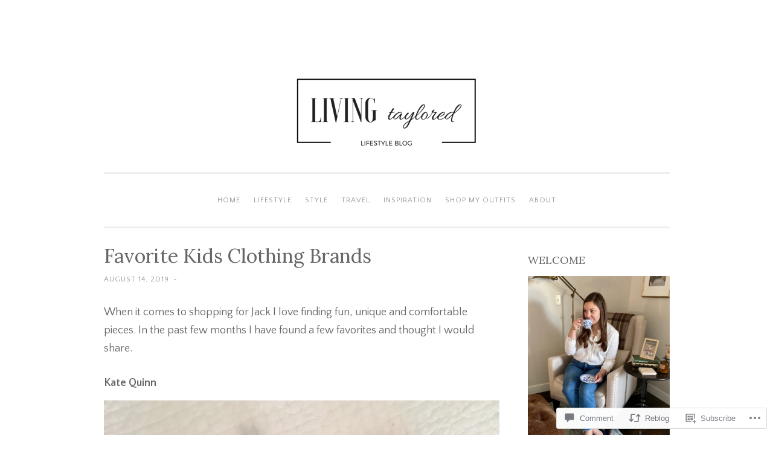

--- FILE ---
content_type: text/html; charset=UTF-8
request_url: https://livingtaylored.com/2019/08/14/favorite-kids-clothing-brands/
body_size: 32025
content:
<!DOCTYPE html>
<html lang="en">
<head>
<meta charset="UTF-8">
<meta name="viewport" content="width=device-width, initial-scale=1">
<title>Favorite Kids Clothing Brands | Living Taylored</title>
<link rel="profile" href="http://gmpg.org/xfn/11">
<link rel="pingback" href="https://livingtaylored.com/xmlrpc.php">

<script type="text/javascript">
  WebFontConfig = {"google":{"families":["Lora:r:latin,latin-ext","Quattrocento+Sans:r,i,b,bi:latin,latin-ext"]},"api_url":"https:\/\/fonts-api.wp.com\/css"};
  (function() {
    var wf = document.createElement('script');
    wf.src = '/wp-content/plugins/custom-fonts/js/webfont.js';
    wf.type = 'text/javascript';
    wf.async = 'true';
    var s = document.getElementsByTagName('script')[0];
    s.parentNode.insertBefore(wf, s);
	})();
</script><style id="jetpack-custom-fonts-css">.wf-active body{font-family:"Quattrocento Sans",sans-serif}.wf-active button, .wf-active input[type="button"], .wf-active input[type="reset"], .wf-active input[type="submit"]{font-family:"Quattrocento Sans",sans-serif}.wf-active pre{font-family:"Quattrocento Sans",sans-serif}.wf-active h1, .wf-active h2, .wf-active h3, .wf-active h4, .wf-active h5, .wf-active h6{font-family:"Lora",serif;font-style:normal;font-weight:400}.wf-active h1{font-weight:400;font-style:normal}.wf-active h2{font-weight:400;font-style:normal}.wf-active #respond h3, .wf-active h3{font-weight:400;font-style:normal}.wf-active h4{font-weight:400;font-style:normal}.wf-active h5{font-weight:400;font-style:normal}.wf-active h6{font-weight:400;font-style:normal}.wf-active .site-title{font-style:normal;font-weight:400}.wf-active .site-description{font-weight:400;font-style:normal}.wf-active .entry-title{font-style:normal;font-weight:400}.wf-active .page-title{font-style:normal;font-weight:400}.wf-active #respond h3, .wf-active .comments-title{font-style:normal;font-weight:400}.wf-active .widget-title{font-weight:400;font-style:normal}@media screen and (min-width: 50em){.wf-active h1{font-weight:400;font-style:normal}}@media screen and (min-width: 50em){.wf-active h2{font-weight:400;font-style:normal}}@media screen and (min-width: 50em){.wf-active #respond h3, .wf-active h3{font-weight:400;font-style:normal}}@media screen and (min-width: 50em){.wf-active h4{font-weight:400;font-style:normal}}@media screen and (min-width: 50em){.wf-active .entry-title{font-style:normal;font-weight:400}}</style>
<meta name='robots' content='max-image-preview:large' />

<!-- Async WordPress.com Remote Login -->
<script id="wpcom_remote_login_js">
var wpcom_remote_login_extra_auth = '';
function wpcom_remote_login_remove_dom_node_id( element_id ) {
	var dom_node = document.getElementById( element_id );
	if ( dom_node ) { dom_node.parentNode.removeChild( dom_node ); }
}
function wpcom_remote_login_remove_dom_node_classes( class_name ) {
	var dom_nodes = document.querySelectorAll( '.' + class_name );
	for ( var i = 0; i < dom_nodes.length; i++ ) {
		dom_nodes[ i ].parentNode.removeChild( dom_nodes[ i ] );
	}
}
function wpcom_remote_login_final_cleanup() {
	wpcom_remote_login_remove_dom_node_classes( "wpcom_remote_login_msg" );
	wpcom_remote_login_remove_dom_node_id( "wpcom_remote_login_key" );
	wpcom_remote_login_remove_dom_node_id( "wpcom_remote_login_validate" );
	wpcom_remote_login_remove_dom_node_id( "wpcom_remote_login_js" );
	wpcom_remote_login_remove_dom_node_id( "wpcom_request_access_iframe" );
	wpcom_remote_login_remove_dom_node_id( "wpcom_request_access_styles" );
}

// Watch for messages back from the remote login
window.addEventListener( "message", function( e ) {
	if ( e.origin === "https://r-login.wordpress.com" ) {
		var data = {};
		try {
			data = JSON.parse( e.data );
		} catch( e ) {
			wpcom_remote_login_final_cleanup();
			return;
		}

		if ( data.msg === 'LOGIN' ) {
			// Clean up the login check iframe
			wpcom_remote_login_remove_dom_node_id( "wpcom_remote_login_key" );

			var id_regex = new RegExp( /^[0-9]+$/ );
			var token_regex = new RegExp( /^.*|.*|.*$/ );
			if (
				token_regex.test( data.token )
				&& id_regex.test( data.wpcomid )
			) {
				// We have everything we need to ask for a login
				var script = document.createElement( "script" );
				script.setAttribute( "id", "wpcom_remote_login_validate" );
				script.src = '/remote-login.php?wpcom_remote_login=validate'
					+ '&wpcomid=' + data.wpcomid
					+ '&token=' + encodeURIComponent( data.token )
					+ '&host=' + window.location.protocol
					+ '//' + window.location.hostname
					+ '&postid=14450'
					+ '&is_singular=1';
				document.body.appendChild( script );
			}

			return;
		}

		// Safari ITP, not logged in, so redirect
		if ( data.msg === 'LOGIN-REDIRECT' ) {
			window.location = 'https://wordpress.com/log-in?redirect_to=' + window.location.href;
			return;
		}

		// Safari ITP, storage access failed, remove the request
		if ( data.msg === 'LOGIN-REMOVE' ) {
			var css_zap = 'html { -webkit-transition: margin-top 1s; transition: margin-top 1s; } /* 9001 */ html { margin-top: 0 !important; } * html body { margin-top: 0 !important; } @media screen and ( max-width: 782px ) { html { margin-top: 0 !important; } * html body { margin-top: 0 !important; } }';
			var style_zap = document.createElement( 'style' );
			style_zap.type = 'text/css';
			style_zap.appendChild( document.createTextNode( css_zap ) );
			document.body.appendChild( style_zap );

			var e = document.getElementById( 'wpcom_request_access_iframe' );
			e.parentNode.removeChild( e );

			document.cookie = 'wordpress_com_login_access=denied; path=/; max-age=31536000';

			return;
		}

		// Safari ITP
		if ( data.msg === 'REQUEST_ACCESS' ) {
			console.log( 'request access: safari' );

			// Check ITP iframe enable/disable knob
			if ( wpcom_remote_login_extra_auth !== 'safari_itp_iframe' ) {
				return;
			}

			// If we are in a "private window" there is no ITP.
			var private_window = false;
			try {
				var opendb = window.openDatabase( null, null, null, null );
			} catch( e ) {
				private_window = true;
			}

			if ( private_window ) {
				console.log( 'private window' );
				return;
			}

			var iframe = document.createElement( 'iframe' );
			iframe.id = 'wpcom_request_access_iframe';
			iframe.setAttribute( 'scrolling', 'no' );
			iframe.setAttribute( 'sandbox', 'allow-storage-access-by-user-activation allow-scripts allow-same-origin allow-top-navigation-by-user-activation' );
			iframe.src = 'https://r-login.wordpress.com/remote-login.php?wpcom_remote_login=request_access&origin=' + encodeURIComponent( data.origin ) + '&wpcomid=' + encodeURIComponent( data.wpcomid );

			var css = 'html { -webkit-transition: margin-top 1s; transition: margin-top 1s; } /* 9001 */ html { margin-top: 46px !important; } * html body { margin-top: 46px !important; } @media screen and ( max-width: 660px ) { html { margin-top: 71px !important; } * html body { margin-top: 71px !important; } #wpcom_request_access_iframe { display: block; height: 71px !important; } } #wpcom_request_access_iframe { border: 0px; height: 46px; position: fixed; top: 0; left: 0; width: 100%; min-width: 100%; z-index: 99999; background: #23282d; } ';

			var style = document.createElement( 'style' );
			style.type = 'text/css';
			style.id = 'wpcom_request_access_styles';
			style.appendChild( document.createTextNode( css ) );
			document.body.appendChild( style );

			document.body.appendChild( iframe );
		}

		if ( data.msg === 'DONE' ) {
			wpcom_remote_login_final_cleanup();
		}
	}
}, false );

// Inject the remote login iframe after the page has had a chance to load
// more critical resources
window.addEventListener( "DOMContentLoaded", function( e ) {
	var iframe = document.createElement( "iframe" );
	iframe.style.display = "none";
	iframe.setAttribute( "scrolling", "no" );
	iframe.setAttribute( "id", "wpcom_remote_login_key" );
	iframe.src = "https://r-login.wordpress.com/remote-login.php"
		+ "?wpcom_remote_login=key"
		+ "&origin=aHR0cHM6Ly9saXZpbmd0YXlsb3JlZC5jb20%3D"
		+ "&wpcomid=115012610"
		+ "&time=" + Math.floor( Date.now() / 1000 );
	document.body.appendChild( iframe );
}, false );
</script>
<link rel='dns-prefetch' href='//s0.wp.com' />
<link rel='dns-prefetch' href='//widgets.wp.com' />
<link rel='dns-prefetch' href='//wordpress.com' />
<link rel="alternate" type="application/rss+xml" title="Living Taylored &raquo; Feed" href="https://livingtaylored.com/feed/" />
<link rel="alternate" type="application/rss+xml" title="Living Taylored &raquo; Comments Feed" href="https://livingtaylored.com/comments/feed/" />
<link rel="alternate" type="application/rss+xml" title="Living Taylored &raquo; Favorite Kids Clothing&nbsp;Brands Comments Feed" href="https://livingtaylored.com/2019/08/14/favorite-kids-clothing-brands/feed/" />
	<script type="text/javascript">
		/* <![CDATA[ */
		function addLoadEvent(func) {
			var oldonload = window.onload;
			if (typeof window.onload != 'function') {
				window.onload = func;
			} else {
				window.onload = function () {
					oldonload();
					func();
				}
			}
		}
		/* ]]> */
	</script>
	<link crossorigin='anonymous' rel='stylesheet' id='all-css-0-1' href='/_static/??-eJxtzEkKgDAQRNELGZs4EDfiWUJsxMzYHby+RARB3BQ8KD6cWZgUGSNDKCL7su2RwCJnbdxjCCnVWYtHggO9ZlxFTsQftYaogf+k3x2+4Vv1voRZqrHvpkHJwV5glDTa&cssminify=yes' type='text/css' media='all' />
<style id='wp-emoji-styles-inline-css'>

	img.wp-smiley, img.emoji {
		display: inline !important;
		border: none !important;
		box-shadow: none !important;
		height: 1em !important;
		width: 1em !important;
		margin: 0 0.07em !important;
		vertical-align: -0.1em !important;
		background: none !important;
		padding: 0 !important;
	}
/*# sourceURL=wp-emoji-styles-inline-css */
</style>
<link crossorigin='anonymous' rel='stylesheet' id='all-css-2-1' href='/wp-content/plugins/gutenberg-core/v22.2.0/build/styles/block-library/style.css?m=1764855221i&cssminify=yes' type='text/css' media='all' />
<style id='wp-block-library-inline-css'>
.has-text-align-justify {
	text-align:justify;
}
.has-text-align-justify{text-align:justify;}

/*# sourceURL=wp-block-library-inline-css */
</style><style id='global-styles-inline-css'>
:root{--wp--preset--aspect-ratio--square: 1;--wp--preset--aspect-ratio--4-3: 4/3;--wp--preset--aspect-ratio--3-4: 3/4;--wp--preset--aspect-ratio--3-2: 3/2;--wp--preset--aspect-ratio--2-3: 2/3;--wp--preset--aspect-ratio--16-9: 16/9;--wp--preset--aspect-ratio--9-16: 9/16;--wp--preset--color--black: #000000;--wp--preset--color--cyan-bluish-gray: #abb8c3;--wp--preset--color--white: #ffffff;--wp--preset--color--pale-pink: #f78da7;--wp--preset--color--vivid-red: #cf2e2e;--wp--preset--color--luminous-vivid-orange: #ff6900;--wp--preset--color--luminous-vivid-amber: #fcb900;--wp--preset--color--light-green-cyan: #7bdcb5;--wp--preset--color--vivid-green-cyan: #00d084;--wp--preset--color--pale-cyan-blue: #8ed1fc;--wp--preset--color--vivid-cyan-blue: #0693e3;--wp--preset--color--vivid-purple: #9b51e0;--wp--preset--gradient--vivid-cyan-blue-to-vivid-purple: linear-gradient(135deg,rgb(6,147,227) 0%,rgb(155,81,224) 100%);--wp--preset--gradient--light-green-cyan-to-vivid-green-cyan: linear-gradient(135deg,rgb(122,220,180) 0%,rgb(0,208,130) 100%);--wp--preset--gradient--luminous-vivid-amber-to-luminous-vivid-orange: linear-gradient(135deg,rgb(252,185,0) 0%,rgb(255,105,0) 100%);--wp--preset--gradient--luminous-vivid-orange-to-vivid-red: linear-gradient(135deg,rgb(255,105,0) 0%,rgb(207,46,46) 100%);--wp--preset--gradient--very-light-gray-to-cyan-bluish-gray: linear-gradient(135deg,rgb(238,238,238) 0%,rgb(169,184,195) 100%);--wp--preset--gradient--cool-to-warm-spectrum: linear-gradient(135deg,rgb(74,234,220) 0%,rgb(151,120,209) 20%,rgb(207,42,186) 40%,rgb(238,44,130) 60%,rgb(251,105,98) 80%,rgb(254,248,76) 100%);--wp--preset--gradient--blush-light-purple: linear-gradient(135deg,rgb(255,206,236) 0%,rgb(152,150,240) 100%);--wp--preset--gradient--blush-bordeaux: linear-gradient(135deg,rgb(254,205,165) 0%,rgb(254,45,45) 50%,rgb(107,0,62) 100%);--wp--preset--gradient--luminous-dusk: linear-gradient(135deg,rgb(255,203,112) 0%,rgb(199,81,192) 50%,rgb(65,88,208) 100%);--wp--preset--gradient--pale-ocean: linear-gradient(135deg,rgb(255,245,203) 0%,rgb(182,227,212) 50%,rgb(51,167,181) 100%);--wp--preset--gradient--electric-grass: linear-gradient(135deg,rgb(202,248,128) 0%,rgb(113,206,126) 100%);--wp--preset--gradient--midnight: linear-gradient(135deg,rgb(2,3,129) 0%,rgb(40,116,252) 100%);--wp--preset--font-size--small: 13px;--wp--preset--font-size--medium: 20px;--wp--preset--font-size--large: 36px;--wp--preset--font-size--x-large: 42px;--wp--preset--font-family--albert-sans: 'Albert Sans', sans-serif;--wp--preset--font-family--alegreya: Alegreya, serif;--wp--preset--font-family--arvo: Arvo, serif;--wp--preset--font-family--bodoni-moda: 'Bodoni Moda', serif;--wp--preset--font-family--bricolage-grotesque: 'Bricolage Grotesque', sans-serif;--wp--preset--font-family--cabin: Cabin, sans-serif;--wp--preset--font-family--chivo: Chivo, sans-serif;--wp--preset--font-family--commissioner: Commissioner, sans-serif;--wp--preset--font-family--cormorant: Cormorant, serif;--wp--preset--font-family--courier-prime: 'Courier Prime', monospace;--wp--preset--font-family--crimson-pro: 'Crimson Pro', serif;--wp--preset--font-family--dm-mono: 'DM Mono', monospace;--wp--preset--font-family--dm-sans: 'DM Sans', sans-serif;--wp--preset--font-family--dm-serif-display: 'DM Serif Display', serif;--wp--preset--font-family--domine: Domine, serif;--wp--preset--font-family--eb-garamond: 'EB Garamond', serif;--wp--preset--font-family--epilogue: Epilogue, sans-serif;--wp--preset--font-family--fahkwang: Fahkwang, sans-serif;--wp--preset--font-family--figtree: Figtree, sans-serif;--wp--preset--font-family--fira-sans: 'Fira Sans', sans-serif;--wp--preset--font-family--fjalla-one: 'Fjalla One', sans-serif;--wp--preset--font-family--fraunces: Fraunces, serif;--wp--preset--font-family--gabarito: Gabarito, system-ui;--wp--preset--font-family--ibm-plex-mono: 'IBM Plex Mono', monospace;--wp--preset--font-family--ibm-plex-sans: 'IBM Plex Sans', sans-serif;--wp--preset--font-family--ibarra-real-nova: 'Ibarra Real Nova', serif;--wp--preset--font-family--instrument-serif: 'Instrument Serif', serif;--wp--preset--font-family--inter: Inter, sans-serif;--wp--preset--font-family--josefin-sans: 'Josefin Sans', sans-serif;--wp--preset--font-family--jost: Jost, sans-serif;--wp--preset--font-family--libre-baskerville: 'Libre Baskerville', serif;--wp--preset--font-family--libre-franklin: 'Libre Franklin', sans-serif;--wp--preset--font-family--literata: Literata, serif;--wp--preset--font-family--lora: Lora, serif;--wp--preset--font-family--merriweather: Merriweather, serif;--wp--preset--font-family--montserrat: Montserrat, sans-serif;--wp--preset--font-family--newsreader: Newsreader, serif;--wp--preset--font-family--noto-sans-mono: 'Noto Sans Mono', sans-serif;--wp--preset--font-family--nunito: Nunito, sans-serif;--wp--preset--font-family--open-sans: 'Open Sans', sans-serif;--wp--preset--font-family--overpass: Overpass, sans-serif;--wp--preset--font-family--pt-serif: 'PT Serif', serif;--wp--preset--font-family--petrona: Petrona, serif;--wp--preset--font-family--piazzolla: Piazzolla, serif;--wp--preset--font-family--playfair-display: 'Playfair Display', serif;--wp--preset--font-family--plus-jakarta-sans: 'Plus Jakarta Sans', sans-serif;--wp--preset--font-family--poppins: Poppins, sans-serif;--wp--preset--font-family--raleway: Raleway, sans-serif;--wp--preset--font-family--roboto: Roboto, sans-serif;--wp--preset--font-family--roboto-slab: 'Roboto Slab', serif;--wp--preset--font-family--rubik: Rubik, sans-serif;--wp--preset--font-family--rufina: Rufina, serif;--wp--preset--font-family--sora: Sora, sans-serif;--wp--preset--font-family--source-sans-3: 'Source Sans 3', sans-serif;--wp--preset--font-family--source-serif-4: 'Source Serif 4', serif;--wp--preset--font-family--space-mono: 'Space Mono', monospace;--wp--preset--font-family--syne: Syne, sans-serif;--wp--preset--font-family--texturina: Texturina, serif;--wp--preset--font-family--urbanist: Urbanist, sans-serif;--wp--preset--font-family--work-sans: 'Work Sans', sans-serif;--wp--preset--spacing--20: 0.44rem;--wp--preset--spacing--30: 0.67rem;--wp--preset--spacing--40: 1rem;--wp--preset--spacing--50: 1.5rem;--wp--preset--spacing--60: 2.25rem;--wp--preset--spacing--70: 3.38rem;--wp--preset--spacing--80: 5.06rem;--wp--preset--shadow--natural: 6px 6px 9px rgba(0, 0, 0, 0.2);--wp--preset--shadow--deep: 12px 12px 50px rgba(0, 0, 0, 0.4);--wp--preset--shadow--sharp: 6px 6px 0px rgba(0, 0, 0, 0.2);--wp--preset--shadow--outlined: 6px 6px 0px -3px rgb(255, 255, 255), 6px 6px rgb(0, 0, 0);--wp--preset--shadow--crisp: 6px 6px 0px rgb(0, 0, 0);}:where(.is-layout-flex){gap: 0.5em;}:where(.is-layout-grid){gap: 0.5em;}body .is-layout-flex{display: flex;}.is-layout-flex{flex-wrap: wrap;align-items: center;}.is-layout-flex > :is(*, div){margin: 0;}body .is-layout-grid{display: grid;}.is-layout-grid > :is(*, div){margin: 0;}:where(.wp-block-columns.is-layout-flex){gap: 2em;}:where(.wp-block-columns.is-layout-grid){gap: 2em;}:where(.wp-block-post-template.is-layout-flex){gap: 1.25em;}:where(.wp-block-post-template.is-layout-grid){gap: 1.25em;}.has-black-color{color: var(--wp--preset--color--black) !important;}.has-cyan-bluish-gray-color{color: var(--wp--preset--color--cyan-bluish-gray) !important;}.has-white-color{color: var(--wp--preset--color--white) !important;}.has-pale-pink-color{color: var(--wp--preset--color--pale-pink) !important;}.has-vivid-red-color{color: var(--wp--preset--color--vivid-red) !important;}.has-luminous-vivid-orange-color{color: var(--wp--preset--color--luminous-vivid-orange) !important;}.has-luminous-vivid-amber-color{color: var(--wp--preset--color--luminous-vivid-amber) !important;}.has-light-green-cyan-color{color: var(--wp--preset--color--light-green-cyan) !important;}.has-vivid-green-cyan-color{color: var(--wp--preset--color--vivid-green-cyan) !important;}.has-pale-cyan-blue-color{color: var(--wp--preset--color--pale-cyan-blue) !important;}.has-vivid-cyan-blue-color{color: var(--wp--preset--color--vivid-cyan-blue) !important;}.has-vivid-purple-color{color: var(--wp--preset--color--vivid-purple) !important;}.has-black-background-color{background-color: var(--wp--preset--color--black) !important;}.has-cyan-bluish-gray-background-color{background-color: var(--wp--preset--color--cyan-bluish-gray) !important;}.has-white-background-color{background-color: var(--wp--preset--color--white) !important;}.has-pale-pink-background-color{background-color: var(--wp--preset--color--pale-pink) !important;}.has-vivid-red-background-color{background-color: var(--wp--preset--color--vivid-red) !important;}.has-luminous-vivid-orange-background-color{background-color: var(--wp--preset--color--luminous-vivid-orange) !important;}.has-luminous-vivid-amber-background-color{background-color: var(--wp--preset--color--luminous-vivid-amber) !important;}.has-light-green-cyan-background-color{background-color: var(--wp--preset--color--light-green-cyan) !important;}.has-vivid-green-cyan-background-color{background-color: var(--wp--preset--color--vivid-green-cyan) !important;}.has-pale-cyan-blue-background-color{background-color: var(--wp--preset--color--pale-cyan-blue) !important;}.has-vivid-cyan-blue-background-color{background-color: var(--wp--preset--color--vivid-cyan-blue) !important;}.has-vivid-purple-background-color{background-color: var(--wp--preset--color--vivid-purple) !important;}.has-black-border-color{border-color: var(--wp--preset--color--black) !important;}.has-cyan-bluish-gray-border-color{border-color: var(--wp--preset--color--cyan-bluish-gray) !important;}.has-white-border-color{border-color: var(--wp--preset--color--white) !important;}.has-pale-pink-border-color{border-color: var(--wp--preset--color--pale-pink) !important;}.has-vivid-red-border-color{border-color: var(--wp--preset--color--vivid-red) !important;}.has-luminous-vivid-orange-border-color{border-color: var(--wp--preset--color--luminous-vivid-orange) !important;}.has-luminous-vivid-amber-border-color{border-color: var(--wp--preset--color--luminous-vivid-amber) !important;}.has-light-green-cyan-border-color{border-color: var(--wp--preset--color--light-green-cyan) !important;}.has-vivid-green-cyan-border-color{border-color: var(--wp--preset--color--vivid-green-cyan) !important;}.has-pale-cyan-blue-border-color{border-color: var(--wp--preset--color--pale-cyan-blue) !important;}.has-vivid-cyan-blue-border-color{border-color: var(--wp--preset--color--vivid-cyan-blue) !important;}.has-vivid-purple-border-color{border-color: var(--wp--preset--color--vivid-purple) !important;}.has-vivid-cyan-blue-to-vivid-purple-gradient-background{background: var(--wp--preset--gradient--vivid-cyan-blue-to-vivid-purple) !important;}.has-light-green-cyan-to-vivid-green-cyan-gradient-background{background: var(--wp--preset--gradient--light-green-cyan-to-vivid-green-cyan) !important;}.has-luminous-vivid-amber-to-luminous-vivid-orange-gradient-background{background: var(--wp--preset--gradient--luminous-vivid-amber-to-luminous-vivid-orange) !important;}.has-luminous-vivid-orange-to-vivid-red-gradient-background{background: var(--wp--preset--gradient--luminous-vivid-orange-to-vivid-red) !important;}.has-very-light-gray-to-cyan-bluish-gray-gradient-background{background: var(--wp--preset--gradient--very-light-gray-to-cyan-bluish-gray) !important;}.has-cool-to-warm-spectrum-gradient-background{background: var(--wp--preset--gradient--cool-to-warm-spectrum) !important;}.has-blush-light-purple-gradient-background{background: var(--wp--preset--gradient--blush-light-purple) !important;}.has-blush-bordeaux-gradient-background{background: var(--wp--preset--gradient--blush-bordeaux) !important;}.has-luminous-dusk-gradient-background{background: var(--wp--preset--gradient--luminous-dusk) !important;}.has-pale-ocean-gradient-background{background: var(--wp--preset--gradient--pale-ocean) !important;}.has-electric-grass-gradient-background{background: var(--wp--preset--gradient--electric-grass) !important;}.has-midnight-gradient-background{background: var(--wp--preset--gradient--midnight) !important;}.has-small-font-size{font-size: var(--wp--preset--font-size--small) !important;}.has-medium-font-size{font-size: var(--wp--preset--font-size--medium) !important;}.has-large-font-size{font-size: var(--wp--preset--font-size--large) !important;}.has-x-large-font-size{font-size: var(--wp--preset--font-size--x-large) !important;}.has-albert-sans-font-family{font-family: var(--wp--preset--font-family--albert-sans) !important;}.has-alegreya-font-family{font-family: var(--wp--preset--font-family--alegreya) !important;}.has-arvo-font-family{font-family: var(--wp--preset--font-family--arvo) !important;}.has-bodoni-moda-font-family{font-family: var(--wp--preset--font-family--bodoni-moda) !important;}.has-bricolage-grotesque-font-family{font-family: var(--wp--preset--font-family--bricolage-grotesque) !important;}.has-cabin-font-family{font-family: var(--wp--preset--font-family--cabin) !important;}.has-chivo-font-family{font-family: var(--wp--preset--font-family--chivo) !important;}.has-commissioner-font-family{font-family: var(--wp--preset--font-family--commissioner) !important;}.has-cormorant-font-family{font-family: var(--wp--preset--font-family--cormorant) !important;}.has-courier-prime-font-family{font-family: var(--wp--preset--font-family--courier-prime) !important;}.has-crimson-pro-font-family{font-family: var(--wp--preset--font-family--crimson-pro) !important;}.has-dm-mono-font-family{font-family: var(--wp--preset--font-family--dm-mono) !important;}.has-dm-sans-font-family{font-family: var(--wp--preset--font-family--dm-sans) !important;}.has-dm-serif-display-font-family{font-family: var(--wp--preset--font-family--dm-serif-display) !important;}.has-domine-font-family{font-family: var(--wp--preset--font-family--domine) !important;}.has-eb-garamond-font-family{font-family: var(--wp--preset--font-family--eb-garamond) !important;}.has-epilogue-font-family{font-family: var(--wp--preset--font-family--epilogue) !important;}.has-fahkwang-font-family{font-family: var(--wp--preset--font-family--fahkwang) !important;}.has-figtree-font-family{font-family: var(--wp--preset--font-family--figtree) !important;}.has-fira-sans-font-family{font-family: var(--wp--preset--font-family--fira-sans) !important;}.has-fjalla-one-font-family{font-family: var(--wp--preset--font-family--fjalla-one) !important;}.has-fraunces-font-family{font-family: var(--wp--preset--font-family--fraunces) !important;}.has-gabarito-font-family{font-family: var(--wp--preset--font-family--gabarito) !important;}.has-ibm-plex-mono-font-family{font-family: var(--wp--preset--font-family--ibm-plex-mono) !important;}.has-ibm-plex-sans-font-family{font-family: var(--wp--preset--font-family--ibm-plex-sans) !important;}.has-ibarra-real-nova-font-family{font-family: var(--wp--preset--font-family--ibarra-real-nova) !important;}.has-instrument-serif-font-family{font-family: var(--wp--preset--font-family--instrument-serif) !important;}.has-inter-font-family{font-family: var(--wp--preset--font-family--inter) !important;}.has-josefin-sans-font-family{font-family: var(--wp--preset--font-family--josefin-sans) !important;}.has-jost-font-family{font-family: var(--wp--preset--font-family--jost) !important;}.has-libre-baskerville-font-family{font-family: var(--wp--preset--font-family--libre-baskerville) !important;}.has-libre-franklin-font-family{font-family: var(--wp--preset--font-family--libre-franklin) !important;}.has-literata-font-family{font-family: var(--wp--preset--font-family--literata) !important;}.has-lora-font-family{font-family: var(--wp--preset--font-family--lora) !important;}.has-merriweather-font-family{font-family: var(--wp--preset--font-family--merriweather) !important;}.has-montserrat-font-family{font-family: var(--wp--preset--font-family--montserrat) !important;}.has-newsreader-font-family{font-family: var(--wp--preset--font-family--newsreader) !important;}.has-noto-sans-mono-font-family{font-family: var(--wp--preset--font-family--noto-sans-mono) !important;}.has-nunito-font-family{font-family: var(--wp--preset--font-family--nunito) !important;}.has-open-sans-font-family{font-family: var(--wp--preset--font-family--open-sans) !important;}.has-overpass-font-family{font-family: var(--wp--preset--font-family--overpass) !important;}.has-pt-serif-font-family{font-family: var(--wp--preset--font-family--pt-serif) !important;}.has-petrona-font-family{font-family: var(--wp--preset--font-family--petrona) !important;}.has-piazzolla-font-family{font-family: var(--wp--preset--font-family--piazzolla) !important;}.has-playfair-display-font-family{font-family: var(--wp--preset--font-family--playfair-display) !important;}.has-plus-jakarta-sans-font-family{font-family: var(--wp--preset--font-family--plus-jakarta-sans) !important;}.has-poppins-font-family{font-family: var(--wp--preset--font-family--poppins) !important;}.has-raleway-font-family{font-family: var(--wp--preset--font-family--raleway) !important;}.has-roboto-font-family{font-family: var(--wp--preset--font-family--roboto) !important;}.has-roboto-slab-font-family{font-family: var(--wp--preset--font-family--roboto-slab) !important;}.has-rubik-font-family{font-family: var(--wp--preset--font-family--rubik) !important;}.has-rufina-font-family{font-family: var(--wp--preset--font-family--rufina) !important;}.has-sora-font-family{font-family: var(--wp--preset--font-family--sora) !important;}.has-source-sans-3-font-family{font-family: var(--wp--preset--font-family--source-sans-3) !important;}.has-source-serif-4-font-family{font-family: var(--wp--preset--font-family--source-serif-4) !important;}.has-space-mono-font-family{font-family: var(--wp--preset--font-family--space-mono) !important;}.has-syne-font-family{font-family: var(--wp--preset--font-family--syne) !important;}.has-texturina-font-family{font-family: var(--wp--preset--font-family--texturina) !important;}.has-urbanist-font-family{font-family: var(--wp--preset--font-family--urbanist) !important;}.has-work-sans-font-family{font-family: var(--wp--preset--font-family--work-sans) !important;}
/*# sourceURL=global-styles-inline-css */
</style>

<style id='classic-theme-styles-inline-css'>
/*! This file is auto-generated */
.wp-block-button__link{color:#fff;background-color:#32373c;border-radius:9999px;box-shadow:none;text-decoration:none;padding:calc(.667em + 2px) calc(1.333em + 2px);font-size:1.125em}.wp-block-file__button{background:#32373c;color:#fff;text-decoration:none}
/*# sourceURL=/wp-includes/css/classic-themes.min.css */
</style>
<link crossorigin='anonymous' rel='stylesheet' id='all-css-4-1' href='/_static/??-eJx9jkEOwjAMBD9EcMqBckE8BSWpBSl1EsVO+/26qrgA4mLJuzv2wlJMyEkwCVAzZWqPmBhCrqg6FSegCcIhOpyQNHYMzAf4jS1FGeN9qchsdFJsZOSpIP/jRpTiwsuotJ/YDaCc09u8z5iGXME1yeREYvjCgGsA3+I0wIzV62sVt878uW9lbnTt+rO1p76zl3EFmp5j4Q==&cssminify=yes' type='text/css' media='all' />
<link rel='stylesheet' id='verbum-gutenberg-css-css' href='https://widgets.wp.com/verbum-block-editor/block-editor.css?ver=1738686361' media='all' />
<link crossorigin='anonymous' rel='stylesheet' id='all-css-6-1' href='/_static/??-eJyNUNEOgjAM/CFno2LwxfgpBpY6Blu3bCXEv7eAUaKG+HZ3611vhSEqHYiRGHyvouuNpQw6eC+ScrZDYflD2YqyAQsU2Io7v8D8sMjkBr0kxL6GiJR1qlg3kPnu8Gt2sb9FjpXunhx8CARXSxoMEqZ550/4Z4Exaiqhhig/W6uSsHbBCDTTHd50zWQwKBd0xVaKL4m6ucqm0Xrx5115POxPRbkr2gehW5N5&cssminify=yes' type='text/css' media='all' />
<style id='penscratch-style-inline-css'>
.cat-links, .tags-links, .byline .author, .group-blog .byline + .sep, .single .byline + .sep { clip: rect(1px, 1px, 1px, 1px); height: 1px; position: absolute; overflow: hidden; width: 1px; }
/*# sourceURL=penscratch-style-inline-css */
</style>
<link crossorigin='anonymous' rel='stylesheet' id='print-css-7-1' href='/wp-content/mu-plugins/global-print/global-print.css?m=1465851035i&cssminify=yes' type='text/css' media='print' />
<style id='jetpack-global-styles-frontend-style-inline-css'>
:root { --font-headings: unset; --font-base: unset; --font-headings-default: -apple-system,BlinkMacSystemFont,"Segoe UI",Roboto,Oxygen-Sans,Ubuntu,Cantarell,"Helvetica Neue",sans-serif; --font-base-default: -apple-system,BlinkMacSystemFont,"Segoe UI",Roboto,Oxygen-Sans,Ubuntu,Cantarell,"Helvetica Neue",sans-serif;}
/*# sourceURL=jetpack-global-styles-frontend-style-inline-css */
</style>
<link crossorigin='anonymous' rel='stylesheet' id='all-css-10-1' href='/_static/??-eJyNjcEKwjAQRH/IuFRT6kX8FNkmS5K6yQY3Qfx7bfEiXrwM82B4A49qnJRGpUHupnIPqSgs1Cq624chi6zhO5OCRryTR++fW00l7J3qDv43XVNxoOISsmEJol/wY2uR8vs3WggsM/I6uOTzMI3Hw8lOg11eUT1JKA==&cssminify=yes' type='text/css' media='all' />
<script type="text/javascript" id="jetpack_related-posts-js-extra">
/* <![CDATA[ */
var related_posts_js_options = {"post_heading":"h4"};
//# sourceURL=jetpack_related-posts-js-extra
/* ]]> */
</script>
<script type="text/javascript" id="wpcom-actionbar-placeholder-js-extra">
/* <![CDATA[ */
var actionbardata = {"siteID":"115012610","postID":"14450","siteURL":"https://livingtaylored.com","xhrURL":"https://livingtaylored.com/wp-admin/admin-ajax.php","nonce":"8a5ce914b8","isLoggedIn":"","statusMessage":"","subsEmailDefault":"instantly","proxyScriptUrl":"https://s0.wp.com/wp-content/js/wpcom-proxy-request.js?m=1513050504i&amp;ver=20211021","shortlink":"https://wp.me/p7MA26-3L4","i18n":{"followedText":"New posts from this site will now appear in your \u003Ca href=\"https://wordpress.com/reader\"\u003EReader\u003C/a\u003E","foldBar":"Collapse this bar","unfoldBar":"Expand this bar","shortLinkCopied":"Shortlink copied to clipboard."}};
//# sourceURL=wpcom-actionbar-placeholder-js-extra
/* ]]> */
</script>
<script type="text/javascript" id="jetpack-mu-wpcom-settings-js-before">
/* <![CDATA[ */
var JETPACK_MU_WPCOM_SETTINGS = {"assetsUrl":"https://s0.wp.com/wp-content/mu-plugins/jetpack-mu-wpcom-plugin/moon/jetpack_vendor/automattic/jetpack-mu-wpcom/src/build/"};
//# sourceURL=jetpack-mu-wpcom-settings-js-before
/* ]]> */
</script>
<script crossorigin='anonymous' type='text/javascript'  src='/_static/??/wp-content/mu-plugins/jetpack-plugin/moon/_inc/build/related-posts/related-posts.min.js,/wp-content/js/rlt-proxy.js?m=1755006225j'></script>
<script type="text/javascript" id="rlt-proxy-js-after">
/* <![CDATA[ */
	rltInitialize( {"token":null,"iframeOrigins":["https:\/\/widgets.wp.com"]} );
//# sourceURL=rlt-proxy-js-after
/* ]]> */
</script>
<link rel="EditURI" type="application/rsd+xml" title="RSD" href="https://livingtaylored.wordpress.com/xmlrpc.php?rsd" />
<meta name="generator" content="WordPress.com" />
<link rel="canonical" href="https://livingtaylored.com/2019/08/14/favorite-kids-clothing-brands/" />
<link rel='shortlink' href='https://wp.me/p7MA26-3L4' />
<link rel="alternate" type="application/json+oembed" href="https://public-api.wordpress.com/oembed/?format=json&amp;url=https%3A%2F%2Flivingtaylored.com%2F2019%2F08%2F14%2Ffavorite-kids-clothing-brands%2F&amp;for=wpcom-auto-discovery" /><link rel="alternate" type="application/xml+oembed" href="https://public-api.wordpress.com/oembed/?format=xml&amp;url=https%3A%2F%2Flivingtaylored.com%2F2019%2F08%2F14%2Ffavorite-kids-clothing-brands%2F&amp;for=wpcom-auto-discovery" />
<!-- Jetpack Open Graph Tags -->
<meta property="og:type" content="article" />
<meta property="og:title" content="Favorite Kids Clothing Brands" />
<meta property="og:url" content="https://livingtaylored.com/2019/08/14/favorite-kids-clothing-brands/" />
<meta property="og:description" content="When it comes to shopping for Jack I love finding fun, unique and comfortable pieces. In the past few months I have found a few favorites and thought I would share. Kate QuinnKate Quinn has such un…" />
<meta property="article:published_time" content="2019-08-14T10:00:20+00:00" />
<meta property="article:modified_time" content="2019-07-31T21:19:40+00:00" />
<meta property="og:site_name" content="Living Taylored" />
<meta property="og:image" content="https://i0.wp.com/livingtaylored.com/wp-content/uploads/2019/08/dsc_0952.jpg?fit=1200%2C795&#038;ssl=1" />
<meta property="og:image:width" content="1200" />
<meta property="og:image:height" content="795" />
<meta property="og:image:alt" content="" />
<meta property="og:locale" content="en_US" />
<meta property="article:publisher" content="https://www.facebook.com/WordPresscom" />
<meta name="twitter:text:title" content="Favorite Kids Clothing&nbsp;Brands" />
<meta name="twitter:image" content="https://i0.wp.com/livingtaylored.com/wp-content/uploads/2019/08/dsc_0952.jpg?fit=1200%2C795&#038;ssl=1&#038;w=640" />
<meta name="twitter:card" content="summary_large_image" />

<!-- End Jetpack Open Graph Tags -->
<link rel="search" type="application/opensearchdescription+xml" href="https://livingtaylored.com/osd.xml" title="Living Taylored" />
<link rel="search" type="application/opensearchdescription+xml" href="https://s1.wp.com/opensearch.xml" title="WordPress.com" />
<meta name="theme-color" content="#ffffff" />
<meta name="description" content="When it comes to shopping for Jack I love finding fun, unique and comfortable pieces. In the past few months I have found a few favorites and thought I would share. Kate QuinnKate Quinn has such unique and fun prints in the SOFTEST fabric! I ordered Jack one of the bamboo onesies and even after&hellip;" />
	<style type="text/css">
			.site-title,
		.site-description {
			position: absolute;
			clip: rect(1px, 1px, 1px, 1px);
		}
		</style>
	<style type="text/css" id="custom-background-css">
body.custom-background { background-color: #ffffff; }
</style>
	<style type="text/css" id="custom-colors-css">.social-links ul a:hover:before { color: #212121;}
body { background-color: #ffffff;}
.social-links ul a:hover:before, #infinite-handle span:hover { background-color: #339fa2;}
.jetpack-recipe-title { border-color: #339fa2;}
.toggled .menu-toggle, .wp_widget_tag_cloud a:hover, .tags-links a:hover { border-color: #21797C;}
button:hover, button:focus, button:active, input[type="button"]:hover, input[type="button"]:focus, input[type="button"]:active, input[type="reset"]:hover, input[type="reset"]:focus, input[type="reset"]:active, input[type="submit"]:hover, input[type="submit"]:focus, input[type="submit"]:active, #infinite-handle span:hover { border-color: #21797C;}
button:hover, button:focus, button:active, input[type="button"]:hover, input[type="button"]:focus, input[type="button"]:active, input[type="reset"]:hover, input[type="reset"]:focus, input[type="reset"]:active, input[type="submit"]:hover, input[type="submit"]:focus, input[type="submit"]:active, #infinite-handle span:hover { color: #21797C;}
a, a:visited, .site-footer a:hover, .main-navigation li:hover > a, .current_page_item a, .current-menu-item a.toggled .menu-toggle, .entry-footer a:hover, .entry-meta a:hover, .entry-title a:hover, .site-main .post-navigation .meta-nav, .site-main .paging-navigation .meta-nav, .comment-meta .comment-metadata a:hover, .required, .widget a, #wp-calendar a, .wp_widget_tag_cloud a:hover, #infinite-footer .container a:hover, #infinite-handle span, .tags-links a:hover, .current_page_item a, .current-menu-item a, .current_page_item a:visited, .current-menu-item a:visited { color: #21797C;}
</style>
<link rel="icon" href="https://livingtaylored.com/wp-content/uploads/2017/03/cropped-1.jpg?w=32" sizes="32x32" />
<link rel="icon" href="https://livingtaylored.com/wp-content/uploads/2017/03/cropped-1.jpg?w=192" sizes="192x192" />
<link rel="apple-touch-icon" href="https://livingtaylored.com/wp-content/uploads/2017/03/cropped-1.jpg?w=180" />
<meta name="msapplication-TileImage" content="https://livingtaylored.com/wp-content/uploads/2017/03/cropped-1.jpg?w=270" />
<link crossorigin='anonymous' rel='stylesheet' id='all-css-0-3' href='/_static/??-eJylj9sKAjEMRH/IGlRUfBA/RWoalmjalE3K4t8r3tAX8fJ4huFMAkMNqMWpOOQWqrSOi8GevEY83BiyaoEtF4SdKB4MbOBK/RjNRvC5IWtqQgYYe21G8ijdg1+FzkIpdFGE+uM7+nbg+nNjSWBtZ9hzddZz+YXGmcuvpw+cOvKzUJGjhEyJY2C8bPhR6F+vaw1VzZ90m7yeLOez1XIxm0z3Jx2Aw3Q=&cssminify=yes' type='text/css' media='all' />
</head>

<body class="wp-singular post-template-default single single-post postid-14450 single-format-standard custom-background wp-custom-logo wp-theme-pubpenscratch customizer-styles-applied jetpack-reblog-enabled has-site-logo categories-hidden tags-hidden author-hidden custom-colors">
<div id="page" class="hfeed site">
	<a class="skip-link screen-reader-text" href="#content">Skip to content</a>
	<header id="masthead" class="site-header" role="banner">
		<div class="site-branding">
			<a href="https://livingtaylored.com/" class="site-logo-link" rel="home" itemprop="url"><img width="300" height="150" src="https://livingtaylored.com/wp-content/uploads/2017/03/lifestyle-blog.png?w=300" class="site-logo attachment-penscratch-site-logo" alt="" decoding="async" data-size="penscratch-site-logo" itemprop="logo" srcset="https://livingtaylored.com/wp-content/uploads/2017/03/lifestyle-blog.png?w=300 300w, https://livingtaylored.com/wp-content/uploads/2017/03/lifestyle-blog.png?w=600 600w, https://livingtaylored.com/wp-content/uploads/2017/03/lifestyle-blog.png?w=150 150w" sizes="(max-width: 300px) 100vw, 300px" data-attachment-id="4603" data-permalink="https://livingtaylored.com/lifestyle-blog/" data-orig-file="https://livingtaylored.com/wp-content/uploads/2017/03/lifestyle-blog.png" data-orig-size="1024,512" data-comments-opened="1" data-image-meta="{&quot;aperture&quot;:&quot;0&quot;,&quot;credit&quot;:&quot;&quot;,&quot;camera&quot;:&quot;&quot;,&quot;caption&quot;:&quot;&quot;,&quot;created_timestamp&quot;:&quot;0&quot;,&quot;copyright&quot;:&quot;&quot;,&quot;focal_length&quot;:&quot;0&quot;,&quot;iso&quot;:&quot;0&quot;,&quot;shutter_speed&quot;:&quot;0&quot;,&quot;title&quot;:&quot;&quot;,&quot;orientation&quot;:&quot;0&quot;}" data-image-title="Lifestyle Blog" data-image-description="" data-image-caption="" data-medium-file="https://livingtaylored.com/wp-content/uploads/2017/03/lifestyle-blog.png?w=300" data-large-file="https://livingtaylored.com/wp-content/uploads/2017/03/lifestyle-blog.png?w=656" /></a>			<h1 class="site-title"><a href="https://livingtaylored.com/" rel="home">Living Taylored</a></h1>
			<h2 class="site-description">A Lifestyle Blog</h2>
		</div>

		<nav id="site-navigation" class="main-navigation" role="navigation">
			<button class="menu-toggle">Menu</button>
			<div class="menu-primary-container"><ul id="menu-primary" class="menu"><li id="menu-item-15" class="menu-item menu-item-type-custom menu-item-object-custom menu-item-15"><a href="https://livingtaylored.wordpress.com/">Home</a></li>
<li id="menu-item-321" class="menu-item menu-item-type-taxonomy menu-item-object-category current-post-ancestor current-menu-parent current-post-parent menu-item-has-children menu-item-321"><a href="https://livingtaylored.com/category/lifestyle/">Lifestyle</a>
<ul class="sub-menu">
	<li id="menu-item-6960" class="menu-item menu-item-type-taxonomy menu-item-object-category menu-item-has-children menu-item-6960"><a href="https://livingtaylored.com/category/wedding-marriage/">Family &amp; Motherhood</a>
	<ul class="sub-menu">
		<li id="menu-item-14094" class="menu-item menu-item-type-taxonomy menu-item-object-category current-post-ancestor current-menu-parent current-post-parent menu-item-14094"><a href="https://livingtaylored.com/category/lifestyle/baby/">Baby &amp; Kids</a></li>
		<li id="menu-item-14095" class="menu-item menu-item-type-taxonomy menu-item-object-category menu-item-14095"><a href="https://livingtaylored.com/category/wedding-marriage/">Wedding &amp; Marriage</a></li>
	</ul>
</li>
	<li id="menu-item-356" class="menu-item menu-item-type-taxonomy menu-item-object-category menu-item-has-children menu-item-356"><a href="https://livingtaylored.com/category/lifestyle/home/">Home &amp; Decor</a>
	<ul class="sub-menu">
		<li id="menu-item-4077" class="menu-item menu-item-type-taxonomy menu-item-object-category menu-item-4077"><a href="https://livingtaylored.com/category/lifestyle/entertaining/">Entertaining</a></li>
		<li id="menu-item-358" class="menu-item menu-item-type-taxonomy menu-item-object-category menu-item-358"><a href="https://livingtaylored.com/category/inspiration/organization/">Organization</a></li>
	</ul>
</li>
	<li id="menu-item-355" class="menu-item menu-item-type-taxonomy menu-item-object-category menu-item-355"><a href="https://livingtaylored.com/category/lifestyle/kitchen-recipes/">Kitchen &amp; Recipes</a></li>
	<li id="menu-item-357" class="menu-item menu-item-type-taxonomy menu-item-object-category menu-item-has-children menu-item-357"><a href="https://livingtaylored.com/category/lifestyle/health/">Health &amp; Beauty</a>
	<ul class="sub-menu">
		<li id="menu-item-3389" class="menu-item menu-item-type-taxonomy menu-item-object-category menu-item-3389"><a href="https://livingtaylored.com/category/lifestyle/beauty/">Beauty</a></li>
	</ul>
</li>
	<li id="menu-item-3008" class="menu-item menu-item-type-taxonomy menu-item-object-category menu-item-3008"><a href="https://livingtaylored.com/category/lifestyle/books/">Books</a></li>
	<li id="menu-item-359" class="menu-item menu-item-type-taxonomy menu-item-object-category menu-item-359"><a href="https://livingtaylored.com/category/lifestyle/holidays/">Holidays</a></li>
</ul>
</li>
<li id="menu-item-301" class="menu-item menu-item-type-taxonomy menu-item-object-category menu-item-has-children menu-item-301"><a href="https://livingtaylored.com/category/style/">Style</a>
<ul class="sub-menu">
	<li id="menu-item-350" class="menu-item menu-item-type-taxonomy menu-item-object-category menu-item-350"><a href="https://livingtaylored.com/category/style/casual-style/">Casual</a></li>
	<li id="menu-item-351" class="menu-item menu-item-type-taxonomy menu-item-object-category menu-item-351"><a href="https://livingtaylored.com/category/style/dressy-style/">Dressy</a></li>
	<li id="menu-item-349" class="menu-item menu-item-type-taxonomy menu-item-object-category menu-item-349"><a href="https://livingtaylored.com/category/style/cold-weather/">Cold Weather</a></li>
	<li id="menu-item-352" class="menu-item menu-item-type-taxonomy menu-item-object-category menu-item-352"><a href="https://livingtaylored.com/category/warm-weather/">Warm Weather</a></li>
	<li id="menu-item-13461" class="menu-item menu-item-type-taxonomy menu-item-object-category menu-item-13461"><a href="https://livingtaylored.com/category/style/capsule-wardrobes/">Capsule Wardrobes</a></li>
	<li id="menu-item-9485" class="menu-item menu-item-type-custom menu-item-object-custom menu-item-9485"><a href="https://www.liketoknow.it/taylorcannon">Shop My Outfits</a></li>
</ul>
</li>
<li id="menu-item-302" class="menu-item menu-item-type-taxonomy menu-item-object-category menu-item-has-children menu-item-302"><a href="https://livingtaylored.com/category/travel/">Travel</a>
<ul class="sub-menu">
	<li id="menu-item-353" class="menu-item menu-item-type-taxonomy menu-item-object-category menu-item-353"><a href="https://livingtaylored.com/category/travel/itineraries/">Itineraries</a></li>
	<li id="menu-item-354" class="menu-item menu-item-type-taxonomy menu-item-object-category menu-item-354"><a href="https://livingtaylored.com/category/travel/packing-lists/">Packing Lists</a></li>
	<li id="menu-item-360" class="menu-item menu-item-type-taxonomy menu-item-object-category menu-item-has-children menu-item-360"><a href="https://livingtaylored.com/category/travel/destinations/">Destinations</a>
	<ul class="sub-menu">
		<li id="menu-item-3459" class="menu-item menu-item-type-taxonomy menu-item-object-category menu-item-3459"><a href="https://livingtaylored.com/category/travel/destinations/california/">California</a></li>
		<li id="menu-item-3462" class="menu-item menu-item-type-taxonomy menu-item-object-category menu-item-3462"><a href="https://livingtaylored.com/category/travel/destinations/connecticut/">Connecticut</a></li>
		<li id="menu-item-12743" class="menu-item menu-item-type-taxonomy menu-item-object-category menu-item-12743"><a href="https://livingtaylored.com/category/travel/destinations/maine/">Maine</a></li>
		<li id="menu-item-3460" class="menu-item menu-item-type-taxonomy menu-item-object-category menu-item-3460"><a href="https://livingtaylored.com/category/travel/destinations/nyc/">NYC</a></li>
	</ul>
</li>
</ul>
</li>
<li id="menu-item-326" class="menu-item menu-item-type-taxonomy menu-item-object-category menu-item-has-children menu-item-326"><a href="https://livingtaylored.com/category/inspiration/">Inspiration</a>
<ul class="sub-menu">
	<li id="menu-item-5703" class="menu-item menu-item-type-post_type menu-item-object-page menu-item-5703"><a href="https://livingtaylored.com/inspiration/25-before-25/">25 Before 25</a></li>
	<li id="menu-item-347" class="menu-item menu-item-type-taxonomy menu-item-object-category menu-item-347"><a href="https://livingtaylored.com/category/inspiration/personal/">Personal</a></li>
	<li id="menu-item-348" class="menu-item menu-item-type-taxonomy menu-item-object-category menu-item-348"><a href="https://livingtaylored.com/category/inspiration/work/">Work</a></li>
	<li id="menu-item-346" class="menu-item menu-item-type-taxonomy menu-item-object-category menu-item-346"><a href="https://livingtaylored.com/category/inspiration/college/">College</a></li>
</ul>
</li>
<li id="menu-item-9473" class="menu-item menu-item-type-custom menu-item-object-custom menu-item-9473"><a target="_blank" rel="noopener" href="http://liketoknow.it/taylorcannon">Shop My Outfits</a></li>
<li id="menu-item-12" class="menu-item menu-item-type-post_type menu-item-object-page menu-item-home menu-item-has-children menu-item-12"><a href="https://livingtaylored.com/about/">ABOUT</a>
<ul class="sub-menu">
	<li id="menu-item-322" class="menu-item menu-item-type-post_type menu-item-object-page menu-item-322"><a href="https://livingtaylored.com/contact/">Contact</a></li>
	<li id="menu-item-341" class="menu-item menu-item-type-taxonomy menu-item-object-category menu-item-341"><a href="https://livingtaylored.com/category/photography/">Photography</a></li>
	<li id="menu-item-4564" class="menu-item menu-item-type-post_type menu-item-object-page menu-item-4564"><a href="https://livingtaylored.com/about/disclaimer/">Disclaimer</a></li>
</ul>
</li>
</ul></div>		</nav><!-- #site-navigation -->
	</header><!-- #masthead -->

	<div id="content" class="site-content">
		
	<div id="primary" class="content-area">
		<main id="main" class="site-main" role="main">

		
			
<article id="post-14450" class="post-14450 post type-post status-publish format-standard has-post-thumbnail hentry category-baby category-lifestyle category-parenting category-pregnancy category-uncategorized tag-baby tag-baby-clothes tag-baby-clothing tag-baby-gear tag-baby-registry tag-baby-registry-tips tag-barn-chic-boutique tag-best-baby-brands tag-copper-pearl tag-family tag-favorite-baby-brands tag-favorite-baby-clothes tag-first-time-mom tag-hm-baby tag-hm-kids tag-happy-life tag-kate-quinn-organics tag-lifestyle tag-living-taylored tag-living-taylored-blog tag-midwest-blogger tag-milkbarn-kids tag-mom-blogger tag-mom-life tag-mommy-blogger tag-monica-andy tag-motherhood tag-musling-blankets tag-nebraska-blogger tag-new-mom tag-omaha-blogger tag-parenthood tag-parenting tag-pregnancy tag-simple-life tag-simple-living tag-stay-at-home-mom">
	<header class="entry-header">
		<h1 class="entry-title">Favorite Kids Clothing&nbsp;Brands</h1>
		<div class="entry-meta">
						<span class="posted-on"><a href="https://livingtaylored.com/2019/08/14/favorite-kids-clothing-brands/" rel="bookmark"><time class="entry-date published" datetime="2019-08-14T05:00:20-05:00">August 14, 2019</time><time class="updated" datetime="2019-07-31T16:19:40-05:00">July 31, 2019</time></a></span><span class="byline"><span class="sep"> ~ </span><span class="author vcard"><a class="url fn n" href="https://livingtaylored.com/author/taylorrcannon/">taylorrcannon</a></span></span>					</div><!-- .entry-meta -->
	</header><!-- .entry-header -->

	<div class="entry-content">
		<p>When it comes to shopping for Jack I love finding fun, unique and comfortable pieces. In the past few months I have found a few favorites and thought I would share.</p>
<p><strong>Kate Quinn</strong><img data-attachment-id="14475" data-permalink="https://livingtaylored.com/2019/08/14/favorite-kids-clothing-brands/img_6925-1/" data-orig-file="https://livingtaylored.com/wp-content/uploads/2019/06/img_6925-1.jpg" data-orig-size="3519,2639" data-comments-opened="1" data-image-meta="{&quot;aperture&quot;:&quot;2.2&quot;,&quot;credit&quot;:&quot;&quot;,&quot;camera&quot;:&quot;iPhone 6s&quot;,&quot;caption&quot;:&quot;&quot;,&quot;created_timestamp&quot;:&quot;1555770326&quot;,&quot;copyright&quot;:&quot;&quot;,&quot;focal_length&quot;:&quot;4.15&quot;,&quot;iso&quot;:&quot;80&quot;,&quot;shutter_speed&quot;:&quot;0.033333333333333&quot;,&quot;title&quot;:&quot;&quot;,&quot;orientation&quot;:&quot;0&quot;}" data-image-title="img_6925-1" data-image-description="" data-image-caption="" data-medium-file="https://livingtaylored.com/wp-content/uploads/2019/06/img_6925-1.jpg?w=300" data-large-file="https://livingtaylored.com/wp-content/uploads/2019/06/img_6925-1.jpg?w=656" class="aligncenter size-full wp-image-14475" src="https://livingtaylored.com/wp-content/uploads/2019/06/img_6925-1.jpg?w=656"   srcset="https://livingtaylored.com/wp-content/uploads/2019/06/img_6925-1.jpg 3519w, https://livingtaylored.com/wp-content/uploads/2019/06/img_6925-1.jpg?w=150&amp;h=112 150w, https://livingtaylored.com/wp-content/uploads/2019/06/img_6925-1.jpg?w=300&amp;h=225 300w, https://livingtaylored.com/wp-content/uploads/2019/06/img_6925-1.jpg?w=768&amp;h=576 768w, https://livingtaylored.com/wp-content/uploads/2019/06/img_6925-1.jpg?w=1024&amp;h=768 1024w, https://livingtaylored.com/wp-content/uploads/2019/06/img_6925-1.jpg?w=1440&amp;h=1080 1440w" sizes="(max-width: 3519px) 100vw, 3519px" />Kate Quinn has such unique and fun prints in the SOFTEST fabric! I ordered Jack one of the bamboo onesies and even after several washes/wears it is still incredibly soft. You can shop Kate Quinn prints here and on Amazon too!</p>
<p style="padding-left:30px;">Kate Quinn Favorites: <a href="https://www.shopkatequinn.com/search.php?search_query=bear&amp;section=product" target="_blank" rel="noopener">Bear</a>, <a href="https://www.shopkatequinn.com/search.php?search_query=fox&amp;section=product" target="_blank" rel="noopener">Sleeping Fox</a>, <a href="https://www.shopkatequinnhttps://www.shopkatequinn.com/fox-and-bear/long-sleeve-kimono-bodysuit-organic-cotton-wildflower/com/search.php?search_query=rose&amp;section=product" target="_blank" rel="noopener">Wildflower</a>, <a href="https://www.shopkatequinn.com/search.php?search_query=porcupine&amp;section=product" target="_blank" rel="noopener">Porcupine</a>, <a href="https://www.shopkatequinn.com/search.php?search_query=whale&amp;section=product" target="_blank" rel="noopener">Whale</a></p>
<p><strong>Milkbarn</strong></p>
<p>&nbsp;</p>
<div class="tiled-gallery type-rectangular tiled-gallery-unresized" data-original-width="656" data-carousel-extra='{&quot;blog_id&quot;:115012610,&quot;permalink&quot;:&quot;https:\/\/livingtaylored.com\/2019\/08\/14\/favorite-kids-clothing-brands\/&quot;,&quot;likes_blog_id&quot;:115012610}' itemscope itemtype="http://schema.org/ImageGallery" > <div class="gallery-row" style="width: 656px; height: 315px;" data-original-width="656" data-original-height="315" > <div class="gallery-group images-1" style="width: 237px; height: 315px;" data-original-width="237" data-original-height="315" > <div class="tiled-gallery-item tiled-gallery-item-small" itemprop="associatedMedia" itemscope itemtype="http://schema.org/ImageObject"> <a href="https://livingtaylored.com/2019/08/14/favorite-kids-clothing-brands/img_7622/" border="0" itemprop="url"> <meta itemprop="width" content="233"> <meta itemprop="height" content="311"> <img class="" data-attachment-id="14489" data-orig-file="https://livingtaylored.com/wp-content/uploads/2019/06/img_7622.jpg" data-orig-size="2744,3662" data-comments-opened="1" data-image-meta="{&quot;aperture&quot;:&quot;2.2&quot;,&quot;credit&quot;:&quot;&quot;,&quot;camera&quot;:&quot;iPhone 6s&quot;,&quot;caption&quot;:&quot;&quot;,&quot;created_timestamp&quot;:&quot;1557935704&quot;,&quot;copyright&quot;:&quot;&quot;,&quot;focal_length&quot;:&quot;4.15&quot;,&quot;iso&quot;:&quot;64&quot;,&quot;shutter_speed&quot;:&quot;0.033333333333333&quot;,&quot;title&quot;:&quot;&quot;,&quot;orientation&quot;:&quot;0&quot;}" data-image-title="img_7622" data-image-description="" data-medium-file="https://livingtaylored.com/wp-content/uploads/2019/06/img_7622.jpg?w=225" data-large-file="https://livingtaylored.com/wp-content/uploads/2019/06/img_7622.jpg?w=656" src="https://i0.wp.com/livingtaylored.com/wp-content/uploads/2019/06/img_7622.jpg?w=233&#038;h=311&#038;ssl=1" srcset="https://i0.wp.com/livingtaylored.com/wp-content/uploads/2019/06/img_7622.jpg?w=233&amp;h=311&amp;ssl=1 233w, https://i0.wp.com/livingtaylored.com/wp-content/uploads/2019/06/img_7622.jpg?w=466&amp;h=622&amp;ssl=1 466w, https://i0.wp.com/livingtaylored.com/wp-content/uploads/2019/06/img_7622.jpg?w=112&amp;h=150&amp;ssl=1 112w, https://i0.wp.com/livingtaylored.com/wp-content/uploads/2019/06/img_7622.jpg?w=225&amp;h=300&amp;ssl=1 225w" width="233" height="311" loading="lazy" data-original-width="233" data-original-height="311" itemprop="http://schema.org/image" title="img_7622" alt="img_7622" style="width: 233px; height: 311px;" /> </a> </div> </div> <!-- close group --> <div class="gallery-group images-1" style="width: 419px; height: 315px;" data-original-width="419" data-original-height="315" > <div class="tiled-gallery-item tiled-gallery-item-large" itemprop="associatedMedia" itemscope itemtype="http://schema.org/ImageObject"> <a href="https://livingtaylored.com/img_7935/" border="0" itemprop="url"> <meta itemprop="width" content="415"> <meta itemprop="height" content="311"> <img class="" data-attachment-id="14488" data-orig-file="https://livingtaylored.com/wp-content/uploads/2019/06/img_7935-1.jpg" data-orig-size="4032,3024" data-comments-opened="1" data-image-meta="{&quot;aperture&quot;:&quot;2.2&quot;,&quot;credit&quot;:&quot;&quot;,&quot;camera&quot;:&quot;iPhone 6s&quot;,&quot;caption&quot;:&quot;&quot;,&quot;created_timestamp&quot;:&quot;1559749001&quot;,&quot;copyright&quot;:&quot;&quot;,&quot;focal_length&quot;:&quot;4.15&quot;,&quot;iso&quot;:&quot;200&quot;,&quot;shutter_speed&quot;:&quot;0.041666666666667&quot;,&quot;title&quot;:&quot;&quot;,&quot;orientation&quot;:&quot;0&quot;}" data-image-title="img_7935" data-image-description="" data-medium-file="https://livingtaylored.com/wp-content/uploads/2019/06/img_7935-1.jpg?w=300" data-large-file="https://livingtaylored.com/wp-content/uploads/2019/06/img_7935-1.jpg?w=656" src="https://i0.wp.com/livingtaylored.com/wp-content/uploads/2019/06/img_7935-1.jpg?w=415&#038;h=311&#038;ssl=1" srcset="https://i0.wp.com/livingtaylored.com/wp-content/uploads/2019/06/img_7935-1.jpg?w=415&amp;h=311&amp;ssl=1 415w, https://i0.wp.com/livingtaylored.com/wp-content/uploads/2019/06/img_7935-1.jpg?w=830&amp;h=623&amp;ssl=1 830w, https://i0.wp.com/livingtaylored.com/wp-content/uploads/2019/06/img_7935-1.jpg?w=150&amp;h=113&amp;ssl=1 150w, https://i0.wp.com/livingtaylored.com/wp-content/uploads/2019/06/img_7935-1.jpg?w=300&amp;h=225&amp;ssl=1 300w, https://i0.wp.com/livingtaylored.com/wp-content/uploads/2019/06/img_7935-1.jpg?w=768&amp;h=576&amp;ssl=1 768w" width="415" height="311" loading="lazy" data-original-width="415" data-original-height="311" itemprop="http://schema.org/image" title="img_7935" alt="img_7935" style="width: 415px; height: 311px;" /> </a> </div> </div> <!-- close group --> </div> <!-- close row --> </div>
<p>I am obsessed with <a href="https://barnchicboutique.com/collections/milkbarn-baby" target="_blank" rel="noopener">MilkBarn&#8217;s</a> prints and patterns. There new spring/summer line has the funnest animal prints that I couldn&#8217;t resist. I just about ordered one of everything in various sizes for Jack to wear throughout the next year. The bunny and chicken prints are my favorite. Another reason I love this brand is their commitment to give back. <a href="https://milkbarnkids.com/collection/" target="_blank" rel="noopener">Milkbarn</a> partners with <a href="http://exileinternational.org/about/" target="_blank" rel="noopener">Exile International</a>, an organization dedicated to bring restoration to rescued child soldiers in D.R. Congo. <a href="https://milkbarnkids.com/collection/" target="_blank" rel="noopener">Milkbarn</a> is a whole sale company which you can find at many retailers but my favorite place to shop this brand is <a href="https://barnchicboutique.com/collections/milkbarn-baby" target="_blank" rel="noopener">Barn Chic Boutique</a>! They have the absolute best customer service and carry other darling brands in addition to Milkbarn.</p>
<p style="padding-left:30px;">Milkbarn Favorites: <a href="https://barnchicboutique.com/search?q=bunny" target="_blank" rel="noopener">Bunny Print</a>, <a href="https://barnchicboutique.com/search?q=chicken" target="_blank" rel="noopener">Chicken Print</a>, <a href="https://barnchicboutique.com/search?q=floral" target="_blank" rel="noopener">Floral Print</a>, <a href="https://barnchicboutique.com/search?q=green+dog" target="_blank" rel="noopener">Green Dog</a></p>
<p><strong>H&amp;M</strong></p>
<p><img class="aligncenter size-full" src="https://livingtaylored.com/wp-content/uploads/2019/06/img_8131.jpg?w=656" />I was truly surprised by all of the cute and fun styles that I found at H&amp;M. I especially love that they now have their <a href="https://shopstyle.it/l/21L6" target="_blank" rel="noopener">&#8220;Conscious&#8221; line</a> so I can feel good about the pieces I am buying. Not only is their selection cute but also very affordable!</p>
<p style="padding-left:30px;">H&amp;M Favorites: <a href="https://shopstyle.it/l/4EHB" target="_blank" rel="noopener">Suspender set</a>, <a href="https://shopstyle.it/l/4EH3" target="_blank" rel="noopener">Chambray Overalls</a>, <a href="https://shopstyle.it/l/4EIL" target="_blank" rel="noopener">Anchor Jumpsuit</a> (seen above), <a href="https://shopstyle.it/l/4EIb" target="_blank" rel="noopener">Knit Sweater</a></p>
<p><strong>Monica &amp; Andy</strong></p>
<p>&nbsp;</p>
<div class="tiled-gallery type-rectangular tiled-gallery-unresized" data-original-width="656" data-carousel-extra='{&quot;blog_id&quot;:115012610,&quot;permalink&quot;:&quot;https:\/\/livingtaylored.com\/2019\/08\/14\/favorite-kids-clothing-brands\/&quot;,&quot;likes_blog_id&quot;:115012610}' itemscope itemtype="http://schema.org/ImageGallery" > <div class="gallery-row" style="width: 656px; height: 315px;" data-original-width="656" data-original-height="315" > <div class="gallery-group images-1" style="width: 237px; height: 315px;" data-original-width="237" data-original-height="315" > <div class="tiled-gallery-item tiled-gallery-item-small" itemprop="associatedMedia" itemscope itemtype="http://schema.org/ImageObject"> <a href="https://livingtaylored.com/2019/08/14/favorite-kids-clothing-brands/img_5916-1/" border="0" itemprop="url"> <meta itemprop="width" content="233"> <meta itemprop="height" content="311"> <img class="" data-attachment-id="14477" data-orig-file="https://livingtaylored.com/wp-content/uploads/2019/06/img_5916-1.jpg" data-orig-size="2712,3614" data-comments-opened="1" data-image-meta="{&quot;aperture&quot;:&quot;2.2&quot;,&quot;credit&quot;:&quot;&quot;,&quot;camera&quot;:&quot;iPhone 6s&quot;,&quot;caption&quot;:&quot;&quot;,&quot;created_timestamp&quot;:&quot;1550490748&quot;,&quot;copyright&quot;:&quot;&quot;,&quot;focal_length&quot;:&quot;4.15&quot;,&quot;iso&quot;:&quot;32&quot;,&quot;shutter_speed&quot;:&quot;0.033333333333333&quot;,&quot;title&quot;:&quot;&quot;,&quot;orientation&quot;:&quot;0&quot;}" data-image-title="img_5916-1" data-image-description="" data-medium-file="https://livingtaylored.com/wp-content/uploads/2019/06/img_5916-1.jpg?w=225" data-large-file="https://livingtaylored.com/wp-content/uploads/2019/06/img_5916-1.jpg?w=656" src="https://i0.wp.com/livingtaylored.com/wp-content/uploads/2019/06/img_5916-1.jpg?w=233&#038;h=311&#038;ssl=1" srcset="https://i0.wp.com/livingtaylored.com/wp-content/uploads/2019/06/img_5916-1.jpg?w=233&amp;h=310&amp;ssl=1 233w, https://i0.wp.com/livingtaylored.com/wp-content/uploads/2019/06/img_5916-1.jpg?w=466&amp;h=621&amp;ssl=1 466w, https://i0.wp.com/livingtaylored.com/wp-content/uploads/2019/06/img_5916-1.jpg?w=113&amp;h=150&amp;ssl=1 113w, https://i0.wp.com/livingtaylored.com/wp-content/uploads/2019/06/img_5916-1.jpg?w=225&amp;h=300&amp;ssl=1 225w" width="233" height="311" loading="lazy" data-original-width="233" data-original-height="311" itemprop="http://schema.org/image" title="img_5916-1" alt="img_5916-1" style="width: 233px; height: 311px;" /> </a> </div> </div> <!-- close group --> <div class="gallery-group images-1" style="width: 419px; height: 315px;" data-original-width="419" data-original-height="315" > <div class="tiled-gallery-item tiled-gallery-item-large" itemprop="associatedMedia" itemscope itemtype="http://schema.org/ImageObject"> <a href="https://livingtaylored.com/img_7922/" border="0" itemprop="url"> <meta itemprop="width" content="415"> <meta itemprop="height" content="311"> <img class="" data-attachment-id="14490" data-orig-file="https://livingtaylored.com/wp-content/uploads/2019/06/img_7922-1.jpg" data-orig-size="3662,2744" data-comments-opened="1" data-image-meta="{&quot;aperture&quot;:&quot;2.2&quot;,&quot;credit&quot;:&quot;&quot;,&quot;camera&quot;:&quot;iPhone 6s&quot;,&quot;caption&quot;:&quot;&quot;,&quot;created_timestamp&quot;:&quot;1559668961&quot;,&quot;copyright&quot;:&quot;&quot;,&quot;focal_length&quot;:&quot;4.15&quot;,&quot;iso&quot;:&quot;200&quot;,&quot;shutter_speed&quot;:&quot;0.041666666666667&quot;,&quot;title&quot;:&quot;&quot;,&quot;orientation&quot;:&quot;0&quot;}" data-image-title="img_7922" data-image-description="" data-medium-file="https://livingtaylored.com/wp-content/uploads/2019/06/img_7922-1.jpg?w=300" data-large-file="https://livingtaylored.com/wp-content/uploads/2019/06/img_7922-1.jpg?w=656" src="https://i0.wp.com/livingtaylored.com/wp-content/uploads/2019/06/img_7922-1.jpg?w=415&#038;h=311&#038;ssl=1" srcset="https://i0.wp.com/livingtaylored.com/wp-content/uploads/2019/06/img_7922-1.jpg?w=415&amp;h=311&amp;ssl=1 415w, https://i0.wp.com/livingtaylored.com/wp-content/uploads/2019/06/img_7922-1.jpg?w=830&amp;h=622&amp;ssl=1 830w, https://i0.wp.com/livingtaylored.com/wp-content/uploads/2019/06/img_7922-1.jpg?w=150&amp;h=112&amp;ssl=1 150w, https://i0.wp.com/livingtaylored.com/wp-content/uploads/2019/06/img_7922-1.jpg?w=300&amp;h=225&amp;ssl=1 300w, https://i0.wp.com/livingtaylored.com/wp-content/uploads/2019/06/img_7922-1.jpg?w=768&amp;h=575&amp;ssl=1 768w" width="415" height="311" loading="lazy" data-original-width="415" data-original-height="311" itemprop="http://schema.org/image" title="img_7922" alt="img_7922" style="width: 415px; height: 311px;" /> </a> </div> </div> <!-- close group --> </div> <!-- close row --> </div>
<p>I discovered Monica &amp; Andy long before Jack. I remember looking in their store 2 years ago admiring all of the darling prints and soft fabrics. When they released this Corgi pattern I couldn&#8217;t resist. Sadly they no longer have it available but they do have this similar <a href="https://monicaandandy.com/collections/all/products/long-sleeve-jack-jill-bodysuit-fall-winter?variant=18655232491582" target="_blank" rel="noopener">Bulldog print</a> (or a few select Corgi pieces available at Nordstrom <a href="https://shopstyle.it/l/21KE" target="_blank" rel="noopener">here</a>, <a href="https://shopstyle.it/l/21KH" target="_blank" rel="noopener">here</a> &amp; <a href="https://shopstyle.it/l/21KM" target="_blank" rel="noopener">here</a>)! It is a pricier brand but absolutely worth it. The fabric is ultra-soft and holds up great after washes.</p>
<p style="padding-left:30px;">Monica &amp; Andy Favorites: <a href="https://shopstyle.it/l/4EIX" target="_blank" rel="noopener">On The Go</a>, <a href="https://shopstyle.it/l/4EJ3" target="_blank" rel="noopener">Top Dog</a>, <a href="https://shopstyle.it/l/4EKf" target="_blank" rel="noopener">Come Sail Away</a></p>
<hr />
<p><strong>Favorite Accessories</strong><img data-attachment-id="14472" data-permalink="https://livingtaylored.com/2019/08/14/favorite-kids-clothing-brands/img_7186/" data-orig-file="https://livingtaylored.com/wp-content/uploads/2019/06/img_7186.jpg" data-orig-size="4032,3024" data-comments-opened="1" data-image-meta="{&quot;aperture&quot;:&quot;2.2&quot;,&quot;credit&quot;:&quot;&quot;,&quot;camera&quot;:&quot;iPhone 6s&quot;,&quot;caption&quot;:&quot;&quot;,&quot;created_timestamp&quot;:&quot;1556549688&quot;,&quot;copyright&quot;:&quot;&quot;,&quot;focal_length&quot;:&quot;4.15&quot;,&quot;iso&quot;:&quot;80&quot;,&quot;shutter_speed&quot;:&quot;0.033333333333333&quot;,&quot;title&quot;:&quot;&quot;,&quot;orientation&quot;:&quot;0&quot;}" data-image-title="img_7186" data-image-description="" data-image-caption="" data-medium-file="https://livingtaylored.com/wp-content/uploads/2019/06/img_7186.jpg?w=300" data-large-file="https://livingtaylored.com/wp-content/uploads/2019/06/img_7186.jpg?w=656" class="aligncenter size-full wp-image-14472" src="https://livingtaylored.com/wp-content/uploads/2019/06/img_7186.jpg?w=656"   srcset="https://livingtaylored.com/wp-content/uploads/2019/06/img_7186.jpg 4032w, https://livingtaylored.com/wp-content/uploads/2019/06/img_7186.jpg?w=150&amp;h=113 150w, https://livingtaylored.com/wp-content/uploads/2019/06/img_7186.jpg?w=300&amp;h=225 300w, https://livingtaylored.com/wp-content/uploads/2019/06/img_7186.jpg?w=768&amp;h=576 768w, https://livingtaylored.com/wp-content/uploads/2019/06/img_7186.jpg?w=1024&amp;h=768 1024w, https://livingtaylored.com/wp-content/uploads/2019/06/img_7186.jpg?w=1440&amp;h=1080 1440w" sizes="(max-width: 4032px) 100vw, 4032px" />In addition to my favorite clothing brands their are a few brands that I really love for their accessories like blankets, carseat covers, and more.</p>
<p><span style="text-decoration:underline;">Little Unicorn</span>: Little Unicorn has everything from <a href="https://littleunicorn.com/collections/swaddle-blankets" target="_blank" rel="noopener">muslin blankets</a> and drool bibs to carseat covers and hooded towels. My personal favorite is the <a href="https://littleunicorn.com/collections/car-seat-canopy" target="_blank" rel="noopener">magnetic muslin carseat cover</a>! Its great for easy access to baby and to allow air flow on warmer spring and summer days while still shading your little one. All of their items come in the cutest prints and patterns!</p>
<p><span style="text-decoration:underline;">Milkbarn</span>: In addition to the darling clothes that Milkbarn has (as mentioned above) they also have the <a href="https://barnchicboutique.com/collections/milkbarn-baby/swaddle" target="_blank" rel="noopener"><strong><em>softest</em></strong></a><a href="https://barnchicboutique.com/collections/milkbarn-baby/swaddle" target="_blank" rel="noopener"> muslin blankets</a>, <a href="https://barnchicboutique.com/collections/milkbarn-baby/bib" target="_blank" rel="noopener">drool bibs</a>, <a href="https://barnchicboutique.com/search?q=lovey" target="_blank" rel="noopener">loveys</a>, and <a href="https://barnchicboutique.com/collections/milkbarn-baby/hat" target="_blank" rel="noopener">hair bows</a>.</p>
<p><span style="text-decoration:underline;">Modern Piggy</span>: <a href="https://www.modernpiggy.com/" target="_blank" rel="noopener">Modern Piggy</a> has a variety of accessories like bows, barrettes and bowties for you and your little one. I already ordered Jack a bowtie and myself a matching hair bow for family pictures later this year.</p>
<p><span style="text-decoration:underline;">Copper &amp; Pearl</span>: <a href="https://www.copperpearl.com/collections/multi-use-covers" target="_blank" rel="noopener">Copper &amp; Pearl</a> makes a <a href="https://www.copperpearl.com/collections/multi-use-covers" target="_blank" rel="noopener">5-in-1 cover</a> that is the BEST. So far I have only used it as a car seat cover and nursing cover, but I know it will come in handy to place over shopping cart seats as Jack gets older. They are super soft and lightweight making it perfect for any season and come in tons of great colors and prints!</p>
<div id="jp-post-flair" class="sharedaddy sd-like-enabled sd-sharing-enabled"><div class="sharedaddy sd-sharing-enabled"><div class="robots-nocontent sd-block sd-social sd-social-icon sd-sharing"><h3 class="sd-title">Share this:</h3><div class="sd-content"><ul><li class="share-pinterest"><a rel="nofollow noopener noreferrer"
				data-shared="sharing-pinterest-14450"
				class="share-pinterest sd-button share-icon no-text"
				href="https://livingtaylored.com/2019/08/14/favorite-kids-clothing-brands/?share=pinterest"
				target="_blank"
				aria-labelledby="sharing-pinterest-14450"
				>
				<span id="sharing-pinterest-14450" hidden>Click to share on Pinterest (Opens in new window)</span>
				<span>Pinterest</span>
			</a></li><li class="share-facebook"><a rel="nofollow noopener noreferrer"
				data-shared="sharing-facebook-14450"
				class="share-facebook sd-button share-icon no-text"
				href="https://livingtaylored.com/2019/08/14/favorite-kids-clothing-brands/?share=facebook"
				target="_blank"
				aria-labelledby="sharing-facebook-14450"
				>
				<span id="sharing-facebook-14450" hidden>Click to share on Facebook (Opens in new window)</span>
				<span>Facebook</span>
			</a></li><li class="share-twitter"><a rel="nofollow noopener noreferrer"
				data-shared="sharing-twitter-14450"
				class="share-twitter sd-button share-icon no-text"
				href="https://livingtaylored.com/2019/08/14/favorite-kids-clothing-brands/?share=twitter"
				target="_blank"
				aria-labelledby="sharing-twitter-14450"
				>
				<span id="sharing-twitter-14450" hidden>Click to share on X (Opens in new window)</span>
				<span>X</span>
			</a></li><li class="share-end"></li></ul></div></div></div><div class='sharedaddy sd-block sd-like jetpack-likes-widget-wrapper jetpack-likes-widget-unloaded' id='like-post-wrapper-115012610-14450-6964e41869b36' data-src='//widgets.wp.com/likes/index.html?ver=20260112#blog_id=115012610&amp;post_id=14450&amp;origin=livingtaylored.wordpress.com&amp;obj_id=115012610-14450-6964e41869b36&amp;domain=livingtaylored.com' data-name='like-post-frame-115012610-14450-6964e41869b36' data-title='Like or Reblog'><div class='likes-widget-placeholder post-likes-widget-placeholder' style='height: 55px;'><span class='button'><span>Like</span></span> <span class='loading'>Loading...</span></div><span class='sd-text-color'></span><a class='sd-link-color'></a></div>
<div id='jp-relatedposts' class='jp-relatedposts' >
	<h3 class="jp-relatedposts-headline"><em>Related</em></h3>
</div></div>			</div><!-- .entry-content -->

	<footer class="entry-footer">
				<span class="cat-links">
			Posted in <a href="https://livingtaylored.com/category/lifestyle/baby/" rel="category tag">Baby</a>, <a href="https://livingtaylored.com/category/lifestyle/" rel="category tag">Lifestyle</a>, <a href="https://livingtaylored.com/category/lifestyle/parenting/" rel="category tag">Parenting</a>, <a href="https://livingtaylored.com/category/lifestyle/pregnancy/" rel="category tag">Pregnancy</a>, <a href="https://livingtaylored.com/category/uncategorized/" rel="category tag">Uncategorized</a>		</span>
						<span class="tags-links">
			<a href="https://livingtaylored.com/tag/baby/" rel="tag">Baby</a><a href="https://livingtaylored.com/tag/baby-clothes/" rel="tag">Baby clothes</a><a href="https://livingtaylored.com/tag/baby-clothing/" rel="tag">baby clothing</a><a href="https://livingtaylored.com/tag/baby-gear/" rel="tag">baby gear</a><a href="https://livingtaylored.com/tag/baby-registry/" rel="tag">baby registry</a><a href="https://livingtaylored.com/tag/baby-registry-tips/" rel="tag">baby registry tips</a><a href="https://livingtaylored.com/tag/barn-chic-boutique/" rel="tag">Barn Chic Boutique</a><a href="https://livingtaylored.com/tag/best-baby-brands/" rel="tag">Best baby brands</a><a href="https://livingtaylored.com/tag/copper-pearl/" rel="tag">Copper &amp; Pearl</a><a href="https://livingtaylored.com/tag/family/" rel="tag">Family</a><a href="https://livingtaylored.com/tag/favorite-baby-brands/" rel="tag">favorite baby brands</a><a href="https://livingtaylored.com/tag/favorite-baby-clothes/" rel="tag">favorite baby clothes</a><a href="https://livingtaylored.com/tag/first-time-mom/" rel="tag">First Time Mom</a><a href="https://livingtaylored.com/tag/hm-baby/" rel="tag">H&amp;M baby</a><a href="https://livingtaylored.com/tag/hm-kids/" rel="tag">H&amp;M kids</a><a href="https://livingtaylored.com/tag/happy-life/" rel="tag">Happy Life</a><a href="https://livingtaylored.com/tag/kate-quinn-organics/" rel="tag">KAte Quinn organics</a><a href="https://livingtaylored.com/tag/lifestyle/" rel="tag">Lifestyle</a><a href="https://livingtaylored.com/tag/living-taylored/" rel="tag">Living Taylored</a><a href="https://livingtaylored.com/tag/living-taylored-blog/" rel="tag">Living Taylored Blog</a><a href="https://livingtaylored.com/tag/midwest-blogger/" rel="tag">Midwest Blogger</a><a href="https://livingtaylored.com/tag/milkbarn-kids/" rel="tag">milkbarn kids</a><a href="https://livingtaylored.com/tag/mom-blogger/" rel="tag">Mom Blogger</a><a href="https://livingtaylored.com/tag/mom-life/" rel="tag">Mom life</a><a href="https://livingtaylored.com/tag/mommy-blogger/" rel="tag">Mommy Blogger</a><a href="https://livingtaylored.com/tag/monica-andy/" rel="tag">Monica &amp; Andy</a><a href="https://livingtaylored.com/tag/motherhood/" rel="tag">Motherhood</a><a href="https://livingtaylored.com/tag/musling-blankets/" rel="tag">Musling blankets</a><a href="https://livingtaylored.com/tag/nebraska-blogger/" rel="tag">Nebraska Blogger</a><a href="https://livingtaylored.com/tag/new-mom/" rel="tag">New Mom</a><a href="https://livingtaylored.com/tag/omaha-blogger/" rel="tag">Omaha Blogger</a><a href="https://livingtaylored.com/tag/parenthood/" rel="tag">Parenthood</a><a href="https://livingtaylored.com/tag/parenting/" rel="tag">Parenting</a><a href="https://livingtaylored.com/tag/pregnancy/" rel="tag">Pregnancy</a><a href="https://livingtaylored.com/tag/simple-life/" rel="tag">Simple Life</a><a href="https://livingtaylored.com/tag/simple-living/" rel="tag">Simple Living</a><a href="https://livingtaylored.com/tag/stay-at-home-mom/" rel="tag">Stay at home mom</a>		</span>
			</footer><!-- .entry-footer -->
</article><!-- #post-## -->

				<nav class="navigation post-navigation" role="navigation">
		<h1 class="screen-reader-text">Post navigation</h1>
		<div class="nav-links">
			<div class="nav-previous"><a href="https://livingtaylored.com/2019/08/07/how-to-bring-your-travels-home-with-you/" rel="prev"><span class="meta-nav">&lt; Previous</span> How To Bring Your Travels Home With&nbsp;You</a></div><div class="nav-next"><a href="https://livingtaylored.com/2019/09/06/living-lately-no-48/" rel="next"><span class="meta-nav">Next &gt;</span> Living Lately No.&nbsp;48</a></div>		</div><!-- .nav-links -->
	</nav><!-- .navigation -->
	
			
<div id="comments" class="comments-area">

	
	
	
		<div id="respond" class="comment-respond">
		<h3 id="reply-title" class="comment-reply-title">Leave a Reply <small><a rel="nofollow" id="cancel-comment-reply-link" href="/2019/08/14/favorite-kids-clothing-brands/#respond" style="display:none;">Cancel reply</a></small></h3><form action="https://livingtaylored.com/wp-comments-post.php" method="post" id="commentform" class="comment-form">


<div class="comment-form__verbum light"></div><div class="verbum-form-meta"><input type='hidden' name='comment_post_ID' value='14450' id='comment_post_ID' />
<input type='hidden' name='comment_parent' id='comment_parent' value='0' />

			<input type="hidden" name="highlander_comment_nonce" id="highlander_comment_nonce" value="8e16914691" />
			<input type="hidden" name="verbum_show_subscription_modal" value="" /></div><p style="display: none;"><input type="hidden" id="akismet_comment_nonce" name="akismet_comment_nonce" value="3768411b56" /></p><p style="display: none !important;" class="akismet-fields-container" data-prefix="ak_"><label>&#916;<textarea name="ak_hp_textarea" cols="45" rows="8" maxlength="100"></textarea></label><input type="hidden" id="ak_js_1" name="ak_js" value="159"/><script type="text/javascript">
/* <![CDATA[ */
document.getElementById( "ak_js_1" ).setAttribute( "value", ( new Date() ).getTime() );
/* ]]> */
</script>
</p></form>	</div><!-- #respond -->
	
</div><!-- #comments -->

		
		</main><!-- #main -->
	</div><!-- #primary -->

	<div id="secondary" class="widget-area" role="complementary">
		<aside id="media_image-3" class="widget widget_media_image"><h1 class="widget-title">WELCOME</h1><style>.widget.widget_media_image { overflow: hidden; }.widget.widget_media_image img { height: auto; max-width: 100%; }</style><figure style="width: 2510px" class="wp-caption alignnone"><a href="https://livingtaylored.com/about/"><img width="656" height="874" src="https://livingtaylored.com/wp-content/uploads/2025/01/img_8724_original-1.jpg" class="image wp-image-19886 aligncenter attachment-full size-full" alt="" decoding="async" loading="lazy" style="max-width: 100%; height: auto;" title="WELCOME" srcset="https://livingtaylored.com/wp-content/uploads/2025/01/img_8724_original-1.jpg?w=656&amp;h=874 656w, https://livingtaylored.com/wp-content/uploads/2025/01/img_8724_original-1.jpg?w=1312&amp;h=1749 1312w, https://livingtaylored.com/wp-content/uploads/2025/01/img_8724_original-1.jpg?w=113&amp;h=150 113w, https://livingtaylored.com/wp-content/uploads/2025/01/img_8724_original-1.jpg?w=225&amp;h=300 225w, https://livingtaylored.com/wp-content/uploads/2025/01/img_8724_original-1.jpg?w=768&amp;h=1024 768w" sizes="(max-width: 656px) 100vw, 656px" data-attachment-id="19886" data-permalink="https://livingtaylored.com/img_8724_original-1/" data-orig-file="https://livingtaylored.com/wp-content/uploads/2025/01/img_8724_original-1.jpg" data-orig-size="2510,3346" data-comments-opened="1" data-image-meta="{&quot;aperture&quot;:&quot;1.8&quot;,&quot;credit&quot;:&quot;&quot;,&quot;camera&quot;:&quot;iPhone 11&quot;,&quot;caption&quot;:&quot;&quot;,&quot;created_timestamp&quot;:&quot;1726133836&quot;,&quot;copyright&quot;:&quot;&quot;,&quot;focal_length&quot;:&quot;4.25&quot;,&quot;iso&quot;:&quot;640&quot;,&quot;shutter_speed&quot;:&quot;0.032258064516129&quot;,&quot;title&quot;:&quot;&quot;,&quot;orientation&quot;:&quot;1&quot;}" data-image-title="img_8724_original-1" data-image-description="" data-image-caption="" data-medium-file="https://livingtaylored.com/wp-content/uploads/2025/01/img_8724_original-1.jpg?w=225" data-large-file="https://livingtaylored.com/wp-content/uploads/2025/01/img_8724_original-1.jpg?w=656" /></a><figcaption class="wp-caption-text">Thanks for joining me on Living Taylored! I love to share my favorite things, turn the ordinary into beautiful, and focus on simple living.</figcaption></figure></aside><aside id="search-1" class="widget widget_search"><h1 class="widget-title">Search</h1><form role="search" method="get" class="search-form" action="https://livingtaylored.com/">
				<label>
					<span class="screen-reader-text">Search for:</span>
					<input type="search" class="search-field" placeholder="Search &hellip;" value="" name="s" />
				</label>
				<input type="submit" class="search-submit" value="Search" />
			</form></aside><aside id="blog_subscription-5" class="widget widget_blog_subscription jetpack_subscription_widget"><h1 class="widget-title"><label for="subscribe-field">Keep in Touch with Living Taylored!</label></h1>

			<div class="wp-block-jetpack-subscriptions__container">
			<form
				action="https://subscribe.wordpress.com"
				method="post"
				accept-charset="utf-8"
				data-blog="115012610"
				data-post_access_level="everybody"
				id="subscribe-blog"
			>
				<p>Subscribe to receive new post updates and inspiration!</p>
				<p id="subscribe-email">
					<label
						id="subscribe-field-label"
						for="subscribe-field"
						class="screen-reader-text"
					>
						Email Address:					</label>

					<input
							type="email"
							name="email"
							autocomplete="email"
							
							style="width: 95%; padding: 1px 10px"
							placeholder="Email Address"
							value=""
							id="subscribe-field"
							required
						/>				</p>

				<p id="subscribe-submit"
									>
					<input type="hidden" name="action" value="subscribe"/>
					<input type="hidden" name="blog_id" value="115012610"/>
					<input type="hidden" name="source" value="https://livingtaylored.com/2019/08/14/favorite-kids-clothing-brands/"/>
					<input type="hidden" name="sub-type" value="widget"/>
					<input type="hidden" name="redirect_fragment" value="subscribe-blog"/>
					<input type="hidden" id="_wpnonce" name="_wpnonce" value="e60a118ebf" />					<button type="submit"
													class="wp-block-button__link"
																	>
						Subscribe					</button>
				</p>
			</form>
						</div>
			
</aside><aside id="media_image-6" class="widget widget_media_image"><style>.widget.widget_media_image { overflow: hidden; }.widget.widget_media_image img { height: auto; max-width: 100%; }</style><a href="https://shopmy.us/taylorcannon"><img width="1024" height="768" src="https://livingtaylored.com/wp-content/uploads/2017/08/shop-my-outfits.png?w=1024" class="image wp-image-9742  attachment-1024x768 size-1024x768" alt="" decoding="async" loading="lazy" style="max-width: 100%; height: auto;" srcset="https://livingtaylored.com/wp-content/uploads/2017/08/shop-my-outfits.png 1024w, https://livingtaylored.com/wp-content/uploads/2017/08/shop-my-outfits.png?w=150 150w, https://livingtaylored.com/wp-content/uploads/2017/08/shop-my-outfits.png?w=300 300w, https://livingtaylored.com/wp-content/uploads/2017/08/shop-my-outfits.png?w=768 768w" sizes="(max-width: 1024px) 100vw, 1024px" data-attachment-id="9742" data-permalink="https://livingtaylored.com/shop-my-outfits-2/" data-orig-file="https://livingtaylored.com/wp-content/uploads/2017/08/shop-my-outfits.png" data-orig-size="1024,768" data-comments-opened="1" data-image-meta="{&quot;aperture&quot;:&quot;0&quot;,&quot;credit&quot;:&quot;&quot;,&quot;camera&quot;:&quot;&quot;,&quot;caption&quot;:&quot;&quot;,&quot;created_timestamp&quot;:&quot;0&quot;,&quot;copyright&quot;:&quot;&quot;,&quot;focal_length&quot;:&quot;0&quot;,&quot;iso&quot;:&quot;0&quot;,&quot;shutter_speed&quot;:&quot;0&quot;,&quot;title&quot;:&quot;&quot;,&quot;orientation&quot;:&quot;0&quot;}" data-image-title="SHOP MY OUTFITS" data-image-description="" data-image-caption="" data-medium-file="https://livingtaylored.com/wp-content/uploads/2017/08/shop-my-outfits.png?w=300" data-large-file="https://livingtaylored.com/wp-content/uploads/2017/08/shop-my-outfits.png?w=656" /></a></aside><aside id="wpcom_social_media_icons_widget-5" class="widget widget_wpcom_social_media_icons_widget"><h1 class="widget-title">Find Me Online</h1><ul><li><a href="https://www.instagram.com/mrs_taylorcannon/" class="genericon genericon-instagram" target="_blank"><span class="screen-reader-text">View mrs_taylorcannon&#8217;s profile on Instagram</span></a></li><li><a href="https://www.pinterest.com/taylorrunge/" class="genericon genericon-pinterest" target="_blank"><span class="screen-reader-text">View taylorrunge&#8217;s profile on Pinterest</span></a></li></ul></aside><aside id="archives-3" class="widget widget_archive"><h1 class="widget-title">Post Archives</h1>		<label class="screen-reader-text" for="archives-dropdown-3">Post Archives</label>
		<select id="archives-dropdown-3" name="archive-dropdown">
			
			<option value="">Select Month</option>
				<option value='https://livingtaylored.com/2025/12/'> December 2025 &nbsp;(1)</option>
	<option value='https://livingtaylored.com/2025/11/'> November 2025 &nbsp;(2)</option>
	<option value='https://livingtaylored.com/2025/10/'> October 2025 &nbsp;(2)</option>
	<option value='https://livingtaylored.com/2025/08/'> August 2025 &nbsp;(1)</option>
	<option value='https://livingtaylored.com/2025/07/'> July 2025 &nbsp;(1)</option>
	<option value='https://livingtaylored.com/2025/06/'> June 2025 &nbsp;(1)</option>
	<option value='https://livingtaylored.com/2025/05/'> May 2025 &nbsp;(1)</option>
	<option value='https://livingtaylored.com/2025/04/'> April 2025 &nbsp;(2)</option>
	<option value='https://livingtaylored.com/2025/03/'> March 2025 &nbsp;(1)</option>
	<option value='https://livingtaylored.com/2025/02/'> February 2025 &nbsp;(2)</option>
	<option value='https://livingtaylored.com/2025/01/'> January 2025 &nbsp;(4)</option>
	<option value='https://livingtaylored.com/2024/12/'> December 2024 &nbsp;(1)</option>
	<option value='https://livingtaylored.com/2024/11/'> November 2024 &nbsp;(1)</option>
	<option value='https://livingtaylored.com/2024/10/'> October 2024 &nbsp;(1)</option>
	<option value='https://livingtaylored.com/2024/09/'> September 2024 &nbsp;(3)</option>
	<option value='https://livingtaylored.com/2024/08/'> August 2024 &nbsp;(2)</option>
	<option value='https://livingtaylored.com/2024/07/'> July 2024 &nbsp;(1)</option>
	<option value='https://livingtaylored.com/2024/06/'> June 2024 &nbsp;(1)</option>
	<option value='https://livingtaylored.com/2024/05/'> May 2024 &nbsp;(1)</option>
	<option value='https://livingtaylored.com/2024/04/'> April 2024 &nbsp;(1)</option>
	<option value='https://livingtaylored.com/2024/03/'> March 2024 &nbsp;(2)</option>
	<option value='https://livingtaylored.com/2024/01/'> January 2024 &nbsp;(3)</option>
	<option value='https://livingtaylored.com/2023/12/'> December 2023 &nbsp;(1)</option>
	<option value='https://livingtaylored.com/2023/11/'> November 2023 &nbsp;(3)</option>
	<option value='https://livingtaylored.com/2023/10/'> October 2023 &nbsp;(5)</option>
	<option value='https://livingtaylored.com/2023/09/'> September 2023 &nbsp;(5)</option>
	<option value='https://livingtaylored.com/2023/08/'> August 2023 &nbsp;(1)</option>
	<option value='https://livingtaylored.com/2023/07/'> July 2023 &nbsp;(1)</option>
	<option value='https://livingtaylored.com/2023/06/'> June 2023 &nbsp;(2)</option>
	<option value='https://livingtaylored.com/2023/05/'> May 2023 &nbsp;(2)</option>
	<option value='https://livingtaylored.com/2023/04/'> April 2023 &nbsp;(3)</option>
	<option value='https://livingtaylored.com/2023/03/'> March 2023 &nbsp;(2)</option>
	<option value='https://livingtaylored.com/2023/02/'> February 2023 &nbsp;(5)</option>
	<option value='https://livingtaylored.com/2023/01/'> January 2023 &nbsp;(4)</option>
	<option value='https://livingtaylored.com/2022/12/'> December 2022 &nbsp;(3)</option>
	<option value='https://livingtaylored.com/2022/11/'> November 2022 &nbsp;(1)</option>
	<option value='https://livingtaylored.com/2022/10/'> October 2022 &nbsp;(2)</option>
	<option value='https://livingtaylored.com/2022/09/'> September 2022 &nbsp;(3)</option>
	<option value='https://livingtaylored.com/2022/08/'> August 2022 &nbsp;(3)</option>
	<option value='https://livingtaylored.com/2022/07/'> July 2022 &nbsp;(1)</option>
	<option value='https://livingtaylored.com/2022/06/'> June 2022 &nbsp;(1)</option>
	<option value='https://livingtaylored.com/2022/05/'> May 2022 &nbsp;(2)</option>
	<option value='https://livingtaylored.com/2022/04/'> April 2022 &nbsp;(1)</option>
	<option value='https://livingtaylored.com/2022/03/'> March 2022 &nbsp;(3)</option>
	<option value='https://livingtaylored.com/2022/02/'> February 2022 &nbsp;(1)</option>
	<option value='https://livingtaylored.com/2022/01/'> January 2022 &nbsp;(3)</option>
	<option value='https://livingtaylored.com/2021/12/'> December 2021 &nbsp;(1)</option>
	<option value='https://livingtaylored.com/2021/11/'> November 2021 &nbsp;(2)</option>
	<option value='https://livingtaylored.com/2021/10/'> October 2021 &nbsp;(4)</option>
	<option value='https://livingtaylored.com/2021/09/'> September 2021 &nbsp;(1)</option>
	<option value='https://livingtaylored.com/2021/08/'> August 2021 &nbsp;(2)</option>
	<option value='https://livingtaylored.com/2021/07/'> July 2021 &nbsp;(3)</option>
	<option value='https://livingtaylored.com/2021/05/'> May 2021 &nbsp;(5)</option>
	<option value='https://livingtaylored.com/2021/04/'> April 2021 &nbsp;(6)</option>
	<option value='https://livingtaylored.com/2021/03/'> March 2021 &nbsp;(7)</option>
	<option value='https://livingtaylored.com/2021/02/'> February 2021 &nbsp;(7)</option>
	<option value='https://livingtaylored.com/2021/01/'> January 2021 &nbsp;(3)</option>
	<option value='https://livingtaylored.com/2020/12/'> December 2020 &nbsp;(2)</option>
	<option value='https://livingtaylored.com/2020/11/'> November 2020 &nbsp;(1)</option>
	<option value='https://livingtaylored.com/2020/10/'> October 2020 &nbsp;(3)</option>
	<option value='https://livingtaylored.com/2020/09/'> September 2020 &nbsp;(4)</option>
	<option value='https://livingtaylored.com/2020/08/'> August 2020 &nbsp;(2)</option>
	<option value='https://livingtaylored.com/2020/07/'> July 2020 &nbsp;(2)</option>
	<option value='https://livingtaylored.com/2020/05/'> May 2020 &nbsp;(4)</option>
	<option value='https://livingtaylored.com/2020/04/'> April 2020 &nbsp;(1)</option>
	<option value='https://livingtaylored.com/2020/03/'> March 2020 &nbsp;(4)</option>
	<option value='https://livingtaylored.com/2020/02/'> February 2020 &nbsp;(2)</option>
	<option value='https://livingtaylored.com/2020/01/'> January 2020 &nbsp;(3)</option>
	<option value='https://livingtaylored.com/2019/11/'> November 2019 &nbsp;(1)</option>
	<option value='https://livingtaylored.com/2019/10/'> October 2019 &nbsp;(2)</option>
	<option value='https://livingtaylored.com/2019/09/'> September 2019 &nbsp;(4)</option>
	<option value='https://livingtaylored.com/2019/08/'> August 2019 &nbsp;(2)</option>
	<option value='https://livingtaylored.com/2019/07/'> July 2019 &nbsp;(3)</option>
	<option value='https://livingtaylored.com/2019/06/'> June 2019 &nbsp;(4)</option>
	<option value='https://livingtaylored.com/2019/04/'> April 2019 &nbsp;(1)</option>
	<option value='https://livingtaylored.com/2019/03/'> March 2019 &nbsp;(2)</option>
	<option value='https://livingtaylored.com/2019/02/'> February 2019 &nbsp;(2)</option>
	<option value='https://livingtaylored.com/2019/01/'> January 2019 &nbsp;(4)</option>
	<option value='https://livingtaylored.com/2018/12/'> December 2018 &nbsp;(4)</option>
	<option value='https://livingtaylored.com/2018/11/'> November 2018 &nbsp;(5)</option>
	<option value='https://livingtaylored.com/2018/10/'> October 2018 &nbsp;(2)</option>
	<option value='https://livingtaylored.com/2018/09/'> September 2018 &nbsp;(5)</option>
	<option value='https://livingtaylored.com/2018/08/'> August 2018 &nbsp;(6)</option>
	<option value='https://livingtaylored.com/2018/07/'> July 2018 &nbsp;(4)</option>
	<option value='https://livingtaylored.com/2018/06/'> June 2018 &nbsp;(4)</option>
	<option value='https://livingtaylored.com/2018/05/'> May 2018 &nbsp;(10)</option>
	<option value='https://livingtaylored.com/2018/03/'> March 2018 &nbsp;(4)</option>
	<option value='https://livingtaylored.com/2018/02/'> February 2018 &nbsp;(15)</option>
	<option value='https://livingtaylored.com/2018/01/'> January 2018 &nbsp;(17)</option>
	<option value='https://livingtaylored.com/2017/12/'> December 2017 &nbsp;(18)</option>
	<option value='https://livingtaylored.com/2017/11/'> November 2017 &nbsp;(18)</option>
	<option value='https://livingtaylored.com/2017/10/'> October 2017 &nbsp;(20)</option>
	<option value='https://livingtaylored.com/2017/09/'> September 2017 &nbsp;(20)</option>
	<option value='https://livingtaylored.com/2017/08/'> August 2017 &nbsp;(21)</option>
	<option value='https://livingtaylored.com/2017/07/'> July 2017 &nbsp;(20)</option>
	<option value='https://livingtaylored.com/2017/06/'> June 2017 &nbsp;(19)</option>
	<option value='https://livingtaylored.com/2017/05/'> May 2017 &nbsp;(22)</option>
	<option value='https://livingtaylored.com/2017/04/'> April 2017 &nbsp;(15)</option>
	<option value='https://livingtaylored.com/2017/03/'> March 2017 &nbsp;(18)</option>
	<option value='https://livingtaylored.com/2017/02/'> February 2017 &nbsp;(19)</option>
	<option value='https://livingtaylored.com/2017/01/'> January 2017 &nbsp;(19)</option>
	<option value='https://livingtaylored.com/2016/12/'> December 2016 &nbsp;(19)</option>
	<option value='https://livingtaylored.com/2016/11/'> November 2016 &nbsp;(15)</option>
	<option value='https://livingtaylored.com/2016/10/'> October 2016 &nbsp;(25)</option>

		</select>

			<script type="text/javascript">
/* <![CDATA[ */

( ( dropdownId ) => {
	const dropdown = document.getElementById( dropdownId );
	function onSelectChange() {
		setTimeout( () => {
			if ( 'escape' === dropdown.dataset.lastkey ) {
				return;
			}
			if ( dropdown.value ) {
				document.location.href = dropdown.value;
			}
		}, 250 );
	}
	function onKeyUp( event ) {
		if ( 'Escape' === event.key ) {
			dropdown.dataset.lastkey = 'escape';
		} else {
			delete dropdown.dataset.lastkey;
		}
	}
	function onClick() {
		delete dropdown.dataset.lastkey;
	}
	dropdown.addEventListener( 'keyup', onKeyUp );
	dropdown.addEventListener( 'click', onClick );
	dropdown.addEventListener( 'change', onSelectChange );
})( "archives-dropdown-3" );

//# sourceURL=WP_Widget_Archives%3A%3Awidget
/* ]]> */
</script>
</aside><aside id="top-posts-3" class="widget widget_top-posts"><h1 class="widget-title">Popular Posts</h1><ul class='widgets-list-layout no-grav'>
<li><a href="https://livingtaylored.com/2017/12/21/3-simply-festive-looks-for-the-holiday-weekend/" title="3 Simply Festive Looks for the Holiday Weekend" class="bump-view" data-bump-view="tp"><img loading="lazy" width="40" height="40" src="https://i0.wp.com/livingtaylored.com/wp-content/uploads/2017/12/beret-and-stewart-plaid-scarf_1742.jpg?fit=1200%2C795&#038;ssl=1&#038;resize=40%2C40" srcset="https://i0.wp.com/livingtaylored.com/wp-content/uploads/2017/12/beret-and-stewart-plaid-scarf_1742.jpg?fit=1200%2C795&amp;ssl=1&amp;resize=40%2C40 1x, https://i0.wp.com/livingtaylored.com/wp-content/uploads/2017/12/beret-and-stewart-plaid-scarf_1742.jpg?fit=1200%2C795&amp;ssl=1&amp;resize=60%2C60 1.5x, https://i0.wp.com/livingtaylored.com/wp-content/uploads/2017/12/beret-and-stewart-plaid-scarf_1742.jpg?fit=1200%2C795&amp;ssl=1&amp;resize=80%2C80 2x, https://i0.wp.com/livingtaylored.com/wp-content/uploads/2017/12/beret-and-stewart-plaid-scarf_1742.jpg?fit=1200%2C795&amp;ssl=1&amp;resize=120%2C120 3x, https://i0.wp.com/livingtaylored.com/wp-content/uploads/2017/12/beret-and-stewart-plaid-scarf_1742.jpg?fit=1200%2C795&amp;ssl=1&amp;resize=160%2C160 4x" alt="3 Simply Festive Looks for the Holiday Weekend" data-pin-nopin="true" class="widgets-list-layout-blavatar" /></a><div class="widgets-list-layout-links">
								<a href="https://livingtaylored.com/2017/12/21/3-simply-festive-looks-for-the-holiday-weekend/" title="3 Simply Festive Looks for the Holiday Weekend" class="bump-view" data-bump-view="tp">3 Simply Festive Looks for the Holiday Weekend</a>
							</div>
							</li><li><a href="https://livingtaylored.com/2017/06/30/living-lately-no-9/" title="Living Lately No. 9" class="bump-view" data-bump-view="tp"><img loading="lazy" width="40" height="40" src="https://i0.wp.com/livingtaylored.com/wp-content/uploads/2017/06/dsc_0154.jpg?fit=1200%2C795&#038;ssl=1&#038;resize=40%2C40" srcset="https://i0.wp.com/livingtaylored.com/wp-content/uploads/2017/06/dsc_0154.jpg?fit=1200%2C795&amp;ssl=1&amp;resize=40%2C40 1x, https://i0.wp.com/livingtaylored.com/wp-content/uploads/2017/06/dsc_0154.jpg?fit=1200%2C795&amp;ssl=1&amp;resize=60%2C60 1.5x, https://i0.wp.com/livingtaylored.com/wp-content/uploads/2017/06/dsc_0154.jpg?fit=1200%2C795&amp;ssl=1&amp;resize=80%2C80 2x, https://i0.wp.com/livingtaylored.com/wp-content/uploads/2017/06/dsc_0154.jpg?fit=1200%2C795&amp;ssl=1&amp;resize=120%2C120 3x, https://i0.wp.com/livingtaylored.com/wp-content/uploads/2017/06/dsc_0154.jpg?fit=1200%2C795&amp;ssl=1&amp;resize=160%2C160 4x" alt="Living Lately No. 9" data-pin-nopin="true" class="widgets-list-layout-blavatar" /></a><div class="widgets-list-layout-links">
								<a href="https://livingtaylored.com/2017/06/30/living-lately-no-9/" title="Living Lately No. 9" class="bump-view" data-bump-view="tp">Living Lately No. 9</a>
							</div>
							</li><li><a href="https://livingtaylored.com/2017/12/05/5-ways-to-style-your-festive-plaid-shirt/" title="5 Ways to Style Your Festive Plaid Shirt" class="bump-view" data-bump-view="tp"><img loading="lazy" width="40" height="40" src="https://i0.wp.com/livingtaylored.com/wp-content/uploads/2017/11/festive-plaid-shirt_1614.jpg?fit=1200%2C795&#038;ssl=1&#038;resize=40%2C40" srcset="https://i0.wp.com/livingtaylored.com/wp-content/uploads/2017/11/festive-plaid-shirt_1614.jpg?fit=1200%2C795&amp;ssl=1&amp;resize=40%2C40 1x, https://i0.wp.com/livingtaylored.com/wp-content/uploads/2017/11/festive-plaid-shirt_1614.jpg?fit=1200%2C795&amp;ssl=1&amp;resize=60%2C60 1.5x, https://i0.wp.com/livingtaylored.com/wp-content/uploads/2017/11/festive-plaid-shirt_1614.jpg?fit=1200%2C795&amp;ssl=1&amp;resize=80%2C80 2x, https://i0.wp.com/livingtaylored.com/wp-content/uploads/2017/11/festive-plaid-shirt_1614.jpg?fit=1200%2C795&amp;ssl=1&amp;resize=120%2C120 3x, https://i0.wp.com/livingtaylored.com/wp-content/uploads/2017/11/festive-plaid-shirt_1614.jpg?fit=1200%2C795&amp;ssl=1&amp;resize=160%2C160 4x" alt="5 Ways to Style Your Festive Plaid Shirt" data-pin-nopin="true" class="widgets-list-layout-blavatar" /></a><div class="widgets-list-layout-links">
								<a href="https://livingtaylored.com/2017/12/05/5-ways-to-style-your-festive-plaid-shirt/" title="5 Ways to Style Your Festive Plaid Shirt" class="bump-view" data-bump-view="tp">5 Ways to Style Your Festive Plaid Shirt</a>
							</div>
							</li></ul>
</aside>	</div><!-- #secondary -->

	</div><!-- #content -->

	<footer id="colophon" class="site-footer" role="contentinfo">
		<div class="site-info">
			<a href="https://wordpress.com/?ref=footer_custom_svg" title="Create a website or blog at WordPress.com" rel="nofollow"><svg style="fill: currentColor; position: relative; top: 1px;" width="14px" height="15px" viewBox="0 0 14 15" version="1.1" xmlns="http://www.w3.org/2000/svg" xmlns:xlink="http://www.w3.org/1999/xlink" aria-labelledby="title" role="img">
				<desc id="title">Create a website or blog at WordPress.com</desc>
				<path d="M12.5225848,4.97949746 C13.0138466,5.87586309 13.2934037,6.90452431 13.2934037,7.99874074 C13.2934037,10.3205803 12.0351007,12.3476807 10.1640538,13.4385638 L12.0862862,7.88081544 C12.4453251,6.98296834 12.5648813,6.26504621 12.5648813,5.62667922 C12.5648813,5.39497674 12.549622,5.17994084 12.5225848,4.97949746 L12.5225848,4.97949746 Z M7.86730089,5.04801561 C8.24619178,5.02808979 8.58760099,4.98823815 8.58760099,4.98823815 C8.9267139,4.94809022 8.88671369,4.44972248 8.54745263,4.46957423 C8.54745263,4.46957423 7.52803983,4.54957381 6.86996227,4.54957381 C6.25158863,4.54957381 5.21247202,4.46957423 5.21247202,4.46957423 C4.87306282,4.44972248 4.83328483,4.96816418 5.17254589,4.98823815 C5.17254589,4.98823815 5.49358462,5.02808979 5.83269753,5.04801561 L6.81314716,7.73459399 L5.43565839,11.8651647 L3.14394256,5.04801561 C3.52312975,5.02808979 3.86416859,4.98823815 3.86416859,4.98823815 C4.20305928,4.94809022 4.16305906,4.44972248 3.82394616,4.46957423 C3.82394616,4.46957423 2.80475558,4.54957381 2.14660395,4.54957381 C2.02852925,4.54957381 1.88934333,4.54668493 1.74156477,4.54194422 C2.86690406,2.83350881 4.80113651,1.70529256 6.99996296,1.70529256 C8.638342,1.70529256 10.1302017,2.33173369 11.2498373,3.35765419 C11.222726,3.35602457 11.1962815,3.35261718 11.1683554,3.35261718 C10.5501299,3.35261718 10.1114609,3.89113285 10.1114609,4.46957423 C10.1114609,4.98823815 10.4107217,5.42705065 10.7296864,5.94564049 C10.969021,6.36482346 11.248578,6.90326506 11.248578,7.68133501 C11.248578,8.21992476 11.0413918,8.84503256 10.7696866,9.71584277 L10.1417574,11.8132391 L7.86730089,5.04801561 Z M6.99996296,14.2927074 C6.38218192,14.2927074 5.78595654,14.2021153 5.22195356,14.0362644 L7.11048207,8.54925635 L9.04486267,13.8491542 C9.05760348,13.8802652 9.07323319,13.9089317 9.08989995,13.9358945 C8.43574834,14.1661896 7.73285573,14.2927074 6.99996296,14.2927074 L6.99996296,14.2927074 Z M0.706448182,7.99874074 C0.706448182,7.08630113 0.902152921,6.22015756 1.25141403,5.43749503 L4.25357806,13.6627848 C2.15393732,12.6427902 0.706448182,10.4898387 0.706448182,7.99874074 L0.706448182,7.99874074 Z M6.99996296,0.999 C3.14016476,0.999 0,4.13905746 0,7.99874074 C0,11.8585722 3.14016476,14.999 6.99996296,14.999 C10.8596871,14.999 14,11.8585722 14,7.99874074 C14,4.13905746 10.8596871,0.999 6.99996296,0.999 L6.99996296,0.999 Z" id="wordpress-logo-simplified-cmyk" stroke="none" fill=“currentColor” fill-rule="evenodd"></path>
			</svg></a>
			
					</div><!-- .site-info -->
					<div class="social-links"><ul id="menu-social" class="menu"><li id="menu-item-16" class="menu-item menu-item-type-custom menu-item-object-custom menu-item-16"><a target="_blank" rel="noopener" href="http://facebook.com/"><span class="screen-reader-text">Facebook</span></a></li>
<li id="menu-item-17" class="menu-item menu-item-type-custom menu-item-object-custom menu-item-17"><a target="_blank" rel="noopener" href="http://twitter.com/wordpressdotcom"><span class="screen-reader-text">Twitter</span></a></li>
<li id="menu-item-18" class="menu-item menu-item-type-custom menu-item-object-custom menu-item-18"><a target="_blank" rel="noopener" href="https://www.pinterest.com/taylorrunge/pins/"><span class="screen-reader-text">Pinterest</span></a></li>
<li id="menu-item-20" class="menu-item menu-item-type-custom menu-item-object-custom menu-item-20"><a target="_blank" rel="noopener" href="https://www.instagram.com/taylor.renee.cannon/"><span class="screen-reader-text">Instagram</span></a></li>
<li id="menu-item-4653" class="menu-item menu-item-type-custom menu-item-object-custom menu-item-4653"><a target="_blank" rel="noopener" href="https://www.bloglovin.com/blogs/living-taylored-18272507"><span class="screen-reader-text">BlogLovin</span></a></li>
</ul></div>			</footer><!-- #colophon -->
</div><!-- #page -->

<!--  -->
<script type="speculationrules">
{"prefetch":[{"source":"document","where":{"and":[{"href_matches":"/*"},{"not":{"href_matches":["/wp-*.php","/wp-admin/*","/files/*","/wp-content/*","/wp-content/plugins/*","/wp-content/themes/pub/penscratch/*","/*\\?(.+)"]}},{"not":{"selector_matches":"a[rel~=\"nofollow\"]"}},{"not":{"selector_matches":".no-prefetch, .no-prefetch a"}}]},"eagerness":"conservative"}]}
</script>
<script type="text/javascript" src="//0.gravatar.com/js/hovercards/hovercards.min.js?ver=202603924dcd77a86c6f1d3698ec27fc5da92b28585ddad3ee636c0397cf312193b2a1" id="grofiles-cards-js"></script>
<script type="text/javascript" id="wpgroho-js-extra">
/* <![CDATA[ */
var WPGroHo = {"my_hash":""};
//# sourceURL=wpgroho-js-extra
/* ]]> */
</script>
<script crossorigin='anonymous' type='text/javascript'  src='/wp-content/mu-plugins/gravatar-hovercards/wpgroho.js?m=1610363240i'></script>

	<script>
		// Initialize and attach hovercards to all gravatars
		( function() {
			function init() {
				if ( typeof Gravatar === 'undefined' ) {
					return;
				}

				if ( typeof Gravatar.init !== 'function' ) {
					return;
				}

				Gravatar.profile_cb = function ( hash, id ) {
					WPGroHo.syncProfileData( hash, id );
				};

				Gravatar.my_hash = WPGroHo.my_hash;
				Gravatar.init(
					'body',
					'#wp-admin-bar-my-account',
					{
						i18n: {
							'Edit your profile →': 'Edit your profile →',
							'View profile →': 'View profile →',
							'Contact': 'Contact',
							'Send money': 'Send money',
							'Sorry, we are unable to load this Gravatar profile.': 'Sorry, we are unable to load this Gravatar profile.',
							'Gravatar not found.': 'Gravatar not found.',
							'Too Many Requests.': 'Too Many Requests.',
							'Internal Server Error.': 'Internal Server Error.',
							'Is this you?': 'Is this you?',
							'Claim your free profile.': 'Claim your free profile.',
							'Email': 'Email',
							'Home Phone': 'Home Phone',
							'Work Phone': 'Work Phone',
							'Cell Phone': 'Cell Phone',
							'Contact Form': 'Contact Form',
							'Calendar': 'Calendar',
						},
					}
				);
			}

			if ( document.readyState !== 'loading' ) {
				init();
			} else {
				document.addEventListener( 'DOMContentLoaded', init );
			}
		} )();
	</script>

		<div style="display:none">
	</div>
		<div id="actionbar" dir="ltr" style="display: none;"
			class="actnbr-pub-penscratch actnbr-has-follow actnbr-has-actions">
		<ul>
								<li class="actnbr-btn actnbr-hidden">
						<a class="actnbr-action actnbr-actn-comment" href="https://livingtaylored.com/2019/08/14/favorite-kids-clothing-brands/#respond">
							<svg class="gridicon gridicons-comment" height="20" width="20" xmlns="http://www.w3.org/2000/svg" viewBox="0 0 24 24"><g><path d="M12 16l-5 5v-5H5c-1.1 0-2-.9-2-2V5c0-1.1.9-2 2-2h14c1.1 0 2 .9 2 2v9c0 1.1-.9 2-2 2h-7z"/></g></svg>							<span>Comment						</span>
						</a>
					</li>
									<li class="actnbr-btn actnbr-hidden">
						<a class="actnbr-action actnbr-actn-reblog" href="">
							<svg class="gridicon gridicons-reblog" height="20" width="20" xmlns="http://www.w3.org/2000/svg" viewBox="0 0 24 24"><g><path d="M22.086 9.914L20 7.828V18c0 1.105-.895 2-2 2h-7v-2h7V7.828l-2.086 2.086L14.5 8.5 19 4l4.5 4.5-1.414 1.414zM6 16.172V6h7V4H6c-1.105 0-2 .895-2 2v10.172l-2.086-2.086L.5 15.5 5 20l4.5-4.5-1.414-1.414L6 16.172z"/></g></svg><span>Reblog</span>
						</a>
					</li>
									<li class="actnbr-btn actnbr-hidden">
								<a class="actnbr-action actnbr-actn-follow " href="">
			<svg class="gridicon" height="20" width="20" xmlns="http://www.w3.org/2000/svg" viewBox="0 0 20 20"><path clip-rule="evenodd" d="m4 4.5h12v6.5h1.5v-6.5-1.5h-1.5-12-1.5v1.5 10.5c0 1.1046.89543 2 2 2h7v-1.5h-7c-.27614 0-.5-.2239-.5-.5zm10.5 2h-9v1.5h9zm-5 3h-4v1.5h4zm3.5 1.5h-1v1h1zm-1-1.5h-1.5v1.5 1 1.5h1.5 1 1.5v-1.5-1-1.5h-1.5zm-2.5 2.5h-4v1.5h4zm6.5 1.25h1.5v2.25h2.25v1.5h-2.25v2.25h-1.5v-2.25h-2.25v-1.5h2.25z"  fill-rule="evenodd"></path></svg>
			<span>Subscribe</span>
		</a>
		<a class="actnbr-action actnbr-actn-following  no-display" href="">
			<svg class="gridicon" height="20" width="20" xmlns="http://www.w3.org/2000/svg" viewBox="0 0 20 20"><path fill-rule="evenodd" clip-rule="evenodd" d="M16 4.5H4V15C4 15.2761 4.22386 15.5 4.5 15.5H11.5V17H4.5C3.39543 17 2.5 16.1046 2.5 15V4.5V3H4H16H17.5V4.5V12.5H16V4.5ZM5.5 6.5H14.5V8H5.5V6.5ZM5.5 9.5H9.5V11H5.5V9.5ZM12 11H13V12H12V11ZM10.5 9.5H12H13H14.5V11V12V13.5H13H12H10.5V12V11V9.5ZM5.5 12H9.5V13.5H5.5V12Z" fill="#008A20"></path><path class="following-icon-tick" d="M13.5 16L15.5 18L19 14.5" stroke="#008A20" stroke-width="1.5"></path></svg>
			<span>Subscribed</span>
		</a>
							<div class="actnbr-popover tip tip-top-left actnbr-notice" id="follow-bubble">
							<div class="tip-arrow"></div>
							<div class="tip-inner actnbr-follow-bubble">
															<ul>
											<li class="actnbr-sitename">
			<a href="http://livingtaylored.com">
				<img loading='lazy' alt='' src='https://livingtaylored.com/wp-content/uploads/2017/03/cropped-1.jpg?w=50' srcset='https://livingtaylored.com/wp-content/uploads/2017/03/cropped-1.jpg?w=50 1x, https://livingtaylored.com/wp-content/uploads/2017/03/cropped-1.jpg?w=75 1.5x, https://livingtaylored.com/wp-content/uploads/2017/03/cropped-1.jpg?w=100 2x, https://livingtaylored.com/wp-content/uploads/2017/03/cropped-1.jpg?w=150 3x, https://livingtaylored.com/wp-content/uploads/2017/03/cropped-1.jpg?w=200 4x' class='avatar avatar-50' height='50' width='50' />				Living Taylored			</a>
		</li>
										<div class="actnbr-message no-display"></div>
									<form method="post" action="https://subscribe.wordpress.com" accept-charset="utf-8" style="display: none;">
																						<div class="actnbr-follow-count">Join 111 other subscribers</div>
																					<div>
										<input type="email" name="email" placeholder="Enter your email address" class="actnbr-email-field" aria-label="Enter your email address" />
										</div>
										<input type="hidden" name="action" value="subscribe" />
										<input type="hidden" name="blog_id" value="115012610" />
										<input type="hidden" name="source" value="https://livingtaylored.com/2019/08/14/favorite-kids-clothing-brands/" />
										<input type="hidden" name="sub-type" value="actionbar-follow" />
										<input type="hidden" id="_wpnonce" name="_wpnonce" value="e60a118ebf" />										<div class="actnbr-button-wrap">
											<button type="submit" value="Sign me up">
												Sign me up											</button>
										</div>
									</form>
									<li class="actnbr-login-nudge">
										<div>
											Already have a WordPress.com account? <a href="https://wordpress.com/log-in?redirect_to=https%3A%2F%2Fr-login.wordpress.com%2Fremote-login.php%3Faction%3Dlink%26back%3Dhttps%253A%252F%252Flivingtaylored.com%252F2019%252F08%252F14%252Ffavorite-kids-clothing-brands%252F">Log in now.</a>										</div>
									</li>
								</ul>
															</div>
						</div>
					</li>
							<li class="actnbr-ellipsis actnbr-hidden">
				<svg class="gridicon gridicons-ellipsis" height="24" width="24" xmlns="http://www.w3.org/2000/svg" viewBox="0 0 24 24"><g><path d="M7 12c0 1.104-.896 2-2 2s-2-.896-2-2 .896-2 2-2 2 .896 2 2zm12-2c-1.104 0-2 .896-2 2s.896 2 2 2 2-.896 2-2-.896-2-2-2zm-7 0c-1.104 0-2 .896-2 2s.896 2 2 2 2-.896 2-2-.896-2-2-2z"/></g></svg>				<div class="actnbr-popover tip tip-top-left actnbr-more">
					<div class="tip-arrow"></div>
					<div class="tip-inner">
						<ul>
								<li class="actnbr-sitename">
			<a href="http://livingtaylored.com">
				<img loading='lazy' alt='' src='https://livingtaylored.com/wp-content/uploads/2017/03/cropped-1.jpg?w=50' srcset='https://livingtaylored.com/wp-content/uploads/2017/03/cropped-1.jpg?w=50 1x, https://livingtaylored.com/wp-content/uploads/2017/03/cropped-1.jpg?w=75 1.5x, https://livingtaylored.com/wp-content/uploads/2017/03/cropped-1.jpg?w=100 2x, https://livingtaylored.com/wp-content/uploads/2017/03/cropped-1.jpg?w=150 3x, https://livingtaylored.com/wp-content/uploads/2017/03/cropped-1.jpg?w=200 4x' class='avatar avatar-50' height='50' width='50' />				Living Taylored			</a>
		</li>
								<li class="actnbr-folded-follow">
										<a class="actnbr-action actnbr-actn-follow " href="">
			<svg class="gridicon" height="20" width="20" xmlns="http://www.w3.org/2000/svg" viewBox="0 0 20 20"><path clip-rule="evenodd" d="m4 4.5h12v6.5h1.5v-6.5-1.5h-1.5-12-1.5v1.5 10.5c0 1.1046.89543 2 2 2h7v-1.5h-7c-.27614 0-.5-.2239-.5-.5zm10.5 2h-9v1.5h9zm-5 3h-4v1.5h4zm3.5 1.5h-1v1h1zm-1-1.5h-1.5v1.5 1 1.5h1.5 1 1.5v-1.5-1-1.5h-1.5zm-2.5 2.5h-4v1.5h4zm6.5 1.25h1.5v2.25h2.25v1.5h-2.25v2.25h-1.5v-2.25h-2.25v-1.5h2.25z"  fill-rule="evenodd"></path></svg>
			<span>Subscribe</span>
		</a>
		<a class="actnbr-action actnbr-actn-following  no-display" href="">
			<svg class="gridicon" height="20" width="20" xmlns="http://www.w3.org/2000/svg" viewBox="0 0 20 20"><path fill-rule="evenodd" clip-rule="evenodd" d="M16 4.5H4V15C4 15.2761 4.22386 15.5 4.5 15.5H11.5V17H4.5C3.39543 17 2.5 16.1046 2.5 15V4.5V3H4H16H17.5V4.5V12.5H16V4.5ZM5.5 6.5H14.5V8H5.5V6.5ZM5.5 9.5H9.5V11H5.5V9.5ZM12 11H13V12H12V11ZM10.5 9.5H12H13H14.5V11V12V13.5H13H12H10.5V12V11V9.5ZM5.5 12H9.5V13.5H5.5V12Z" fill="#008A20"></path><path class="following-icon-tick" d="M13.5 16L15.5 18L19 14.5" stroke="#008A20" stroke-width="1.5"></path></svg>
			<span>Subscribed</span>
		</a>
								</li>
														<li class="actnbr-signup"><a href="https://wordpress.com/start/">Sign up</a></li>
							<li class="actnbr-login"><a href="https://wordpress.com/log-in?redirect_to=https%3A%2F%2Fr-login.wordpress.com%2Fremote-login.php%3Faction%3Dlink%26back%3Dhttps%253A%252F%252Flivingtaylored.com%252F2019%252F08%252F14%252Ffavorite-kids-clothing-brands%252F">Log in</a></li>
																<li class="actnbr-shortlink">
										<a href="https://wp.me/p7MA26-3L4">
											<span class="actnbr-shortlink__text">Copy shortlink</span>
											<span class="actnbr-shortlink__icon"><svg class="gridicon gridicons-checkmark" height="16" width="16" xmlns="http://www.w3.org/2000/svg" viewBox="0 0 24 24"><g><path d="M9 19.414l-6.707-6.707 1.414-1.414L9 16.586 20.293 5.293l1.414 1.414"/></g></svg></span>
										</a>
									</li>
																<li class="flb-report">
									<a href="https://wordpress.com/abuse/?report_url=https://livingtaylored.com/2019/08/14/favorite-kids-clothing-brands/" target="_blank" rel="noopener noreferrer">
										Report this content									</a>
								</li>
															<li class="actnbr-reader">
									<a href="https://wordpress.com/reader/blogs/115012610/posts/14450">
										View post in Reader									</a>
								</li>
															<li class="actnbr-subs">
									<a href="https://subscribe.wordpress.com/">Manage subscriptions</a>
								</li>
																<li class="actnbr-fold"><a href="">Collapse this bar</a></li>
														</ul>
					</div>
				</div>
			</li>
		</ul>
	</div>
	
<script>
window.addEventListener( "DOMContentLoaded", function( event ) {
	var link = document.createElement( "link" );
	link.href = "/wp-content/mu-plugins/actionbar/actionbar.css?v=20250116";
	link.type = "text/css";
	link.rel = "stylesheet";
	document.head.appendChild( link );

	var script = document.createElement( "script" );
	script.src = "/wp-content/mu-plugins/actionbar/actionbar.js?v=20250204";
	document.body.appendChild( script );
} );
</script>

			<div id="jp-carousel-loading-overlay">
			<div id="jp-carousel-loading-wrapper">
				<span id="jp-carousel-library-loading">&nbsp;</span>
			</div>
		</div>
		<div class="jp-carousel-overlay" style="display: none;">

		<div class="jp-carousel-container">
			<!-- The Carousel Swiper -->
			<div
				class="jp-carousel-wrap swiper jp-carousel-swiper-container jp-carousel-transitions"
				itemscope
				itemtype="https://schema.org/ImageGallery">
				<div class="jp-carousel swiper-wrapper"></div>
				<div class="jp-swiper-button-prev swiper-button-prev">
					<svg width="25" height="24" viewBox="0 0 25 24" fill="none" xmlns="http://www.w3.org/2000/svg">
						<mask id="maskPrev" mask-type="alpha" maskUnits="userSpaceOnUse" x="8" y="6" width="9" height="12">
							<path d="M16.2072 16.59L11.6496 12L16.2072 7.41L14.8041 6L8.8335 12L14.8041 18L16.2072 16.59Z" fill="white"/>
						</mask>
						<g mask="url(#maskPrev)">
							<rect x="0.579102" width="23.8823" height="24" fill="#FFFFFF"/>
						</g>
					</svg>
				</div>
				<div class="jp-swiper-button-next swiper-button-next">
					<svg width="25" height="24" viewBox="0 0 25 24" fill="none" xmlns="http://www.w3.org/2000/svg">
						<mask id="maskNext" mask-type="alpha" maskUnits="userSpaceOnUse" x="8" y="6" width="8" height="12">
							<path d="M8.59814 16.59L13.1557 12L8.59814 7.41L10.0012 6L15.9718 12L10.0012 18L8.59814 16.59Z" fill="white"/>
						</mask>
						<g mask="url(#maskNext)">
							<rect x="0.34375" width="23.8822" height="24" fill="#FFFFFF"/>
						</g>
					</svg>
				</div>
			</div>
			<!-- The main close buton -->
			<div class="jp-carousel-close-hint">
				<svg width="25" height="24" viewBox="0 0 25 24" fill="none" xmlns="http://www.w3.org/2000/svg">
					<mask id="maskClose" mask-type="alpha" maskUnits="userSpaceOnUse" x="5" y="5" width="15" height="14">
						<path d="M19.3166 6.41L17.9135 5L12.3509 10.59L6.78834 5L5.38525 6.41L10.9478 12L5.38525 17.59L6.78834 19L12.3509 13.41L17.9135 19L19.3166 17.59L13.754 12L19.3166 6.41Z" fill="white"/>
					</mask>
					<g mask="url(#maskClose)">
						<rect x="0.409668" width="23.8823" height="24" fill="#FFFFFF"/>
					</g>
				</svg>
			</div>
			<!-- Image info, comments and meta -->
			<div class="jp-carousel-info">
				<div class="jp-carousel-info-footer">
					<div class="jp-carousel-pagination-container">
						<div class="jp-swiper-pagination swiper-pagination"></div>
						<div class="jp-carousel-pagination"></div>
					</div>
					<div class="jp-carousel-photo-title-container">
						<h2 class="jp-carousel-photo-caption"></h2>
					</div>
					<div class="jp-carousel-photo-icons-container">
						<a href="#" class="jp-carousel-icon-btn jp-carousel-icon-info" aria-label="Toggle photo metadata visibility">
							<span class="jp-carousel-icon">
								<svg width="25" height="24" viewBox="0 0 25 24" fill="none" xmlns="http://www.w3.org/2000/svg">
									<mask id="maskInfo" mask-type="alpha" maskUnits="userSpaceOnUse" x="2" y="2" width="21" height="20">
										<path fill-rule="evenodd" clip-rule="evenodd" d="M12.7537 2C7.26076 2 2.80273 6.48 2.80273 12C2.80273 17.52 7.26076 22 12.7537 22C18.2466 22 22.7046 17.52 22.7046 12C22.7046 6.48 18.2466 2 12.7537 2ZM11.7586 7V9H13.7488V7H11.7586ZM11.7586 11V17H13.7488V11H11.7586ZM4.79292 12C4.79292 16.41 8.36531 20 12.7537 20C17.142 20 20.7144 16.41 20.7144 12C20.7144 7.59 17.142 4 12.7537 4C8.36531 4 4.79292 7.59 4.79292 12Z" fill="white"/>
									</mask>
									<g mask="url(#maskInfo)">
										<rect x="0.8125" width="23.8823" height="24" fill="#FFFFFF"/>
									</g>
								</svg>
							</span>
						</a>
												<a href="#" class="jp-carousel-icon-btn jp-carousel-icon-comments" aria-label="Toggle photo comments visibility">
							<span class="jp-carousel-icon">
								<svg width="25" height="24" viewBox="0 0 25 24" fill="none" xmlns="http://www.w3.org/2000/svg">
									<mask id="maskComments" mask-type="alpha" maskUnits="userSpaceOnUse" x="2" y="2" width="21" height="20">
										<path fill-rule="evenodd" clip-rule="evenodd" d="M4.3271 2H20.2486C21.3432 2 22.2388 2.9 22.2388 4V16C22.2388 17.1 21.3432 18 20.2486 18H6.31729L2.33691 22V4C2.33691 2.9 3.2325 2 4.3271 2ZM6.31729 16H20.2486V4H4.3271V18L6.31729 16Z" fill="white"/>
									</mask>
									<g mask="url(#maskComments)">
										<rect x="0.34668" width="23.8823" height="24" fill="#FFFFFF"/>
									</g>
								</svg>

								<span class="jp-carousel-has-comments-indicator" aria-label="This image has comments."></span>
							</span>
						</a>
											</div>
				</div>
				<div class="jp-carousel-info-extra">
					<div class="jp-carousel-info-content-wrapper">
						<div class="jp-carousel-photo-title-container">
							<h2 class="jp-carousel-photo-title"></h2>
						</div>
						<div class="jp-carousel-comments-wrapper">
															<div id="jp-carousel-comments-loading">
									<span>Loading Comments...</span>
								</div>
								<div class="jp-carousel-comments"></div>
								<div id="jp-carousel-comment-form-container">
									<span id="jp-carousel-comment-form-spinner">&nbsp;</span>
									<div id="jp-carousel-comment-post-results"></div>
																														<form id="jp-carousel-comment-form">
												<label for="jp-carousel-comment-form-comment-field" class="screen-reader-text">Write a Comment...</label>
												<textarea
													name="comment"
													class="jp-carousel-comment-form-field jp-carousel-comment-form-textarea"
													id="jp-carousel-comment-form-comment-field"
													placeholder="Write a Comment..."
												></textarea>
												<div id="jp-carousel-comment-form-submit-and-info-wrapper">
													<div id="jp-carousel-comment-form-commenting-as">
																													<fieldset>
																<label for="jp-carousel-comment-form-email-field">Email (Required)</label>
																<input type="text" name="email" class="jp-carousel-comment-form-field jp-carousel-comment-form-text-field" id="jp-carousel-comment-form-email-field" />
															</fieldset>
															<fieldset>
																<label for="jp-carousel-comment-form-author-field">Name (Required)</label>
																<input type="text" name="author" class="jp-carousel-comment-form-field jp-carousel-comment-form-text-field" id="jp-carousel-comment-form-author-field" />
															</fieldset>
															<fieldset>
																<label for="jp-carousel-comment-form-url-field">Website</label>
																<input type="text" name="url" class="jp-carousel-comment-form-field jp-carousel-comment-form-text-field" id="jp-carousel-comment-form-url-field" />
															</fieldset>
																											</div>
													<input
														type="submit"
														name="submit"
														class="jp-carousel-comment-form-button"
														id="jp-carousel-comment-form-button-submit"
														value="Post Comment" />
												</div>
											</form>
																											</div>
													</div>
						<div class="jp-carousel-image-meta">
							<div class="jp-carousel-title-and-caption">
								<div class="jp-carousel-photo-info">
									<h3 class="jp-carousel-caption" itemprop="caption description"></h3>
								</div>

								<div class="jp-carousel-photo-description"></div>
							</div>
							<ul class="jp-carousel-image-exif" style="display: none;"></ul>
							<a class="jp-carousel-image-download" href="#" target="_blank" style="display: none;">
								<svg width="25" height="24" viewBox="0 0 25 24" fill="none" xmlns="http://www.w3.org/2000/svg">
									<mask id="mask0" mask-type="alpha" maskUnits="userSpaceOnUse" x="3" y="3" width="19" height="18">
										<path fill-rule="evenodd" clip-rule="evenodd" d="M5.84615 5V19H19.7775V12H21.7677V19C21.7677 20.1 20.8721 21 19.7775 21H5.84615C4.74159 21 3.85596 20.1 3.85596 19V5C3.85596 3.9 4.74159 3 5.84615 3H12.8118V5H5.84615ZM14.802 5V3H21.7677V10H19.7775V6.41L9.99569 16.24L8.59261 14.83L18.3744 5H14.802Z" fill="white"/>
									</mask>
									<g mask="url(#mask0)">
										<rect x="0.870605" width="23.8823" height="24" fill="#FFFFFF"/>
									</g>
								</svg>
								<span class="jp-carousel-download-text"></span>
							</a>
							<div class="jp-carousel-image-map" style="display: none;"></div>
						</div>
					</div>
				</div>
			</div>
		</div>

		</div>
		
	<script type="text/javascript">
		window.WPCOM_sharing_counts = {"https://livingtaylored.com/2019/08/14/favorite-kids-clothing-brands/":14450};
	</script>
						
	<script type="text/javascript">
		(function () {
			var wpcom_reblog = {
				source: 'toolbar',

				toggle_reblog_box_flair: function (obj_id, post_id) {

					// Go to site selector. This will redirect to their blog if they only have one.
					const postEndpoint = `https://wordpress.com/post`;

					// Ideally we would use the permalink here, but fortunately this will be replaced with the 
					// post permalink in the editor.
					const originalURL = `${ document.location.href }?page_id=${ post_id }`; 
					
					const url =
						postEndpoint +
						'?url=' +
						encodeURIComponent( originalURL ) +
						'&is_post_share=true' +
						'&v=5';

					const redirect = function () {
						if (
							! window.open( url, '_blank' )
						) {
							location.href = url;
						}
					};

					if ( /Firefox/.test( navigator.userAgent ) ) {
						setTimeout( redirect, 0 );
					} else {
						redirect();
					}
				},
			};

			window.wpcom_reblog = wpcom_reblog;
		})();
	</script>
<script crossorigin='anonymous' type='text/javascript'  src='/wp-content/mu-plugins/likes/queuehandler.js?m=1741961244i'></script>
<script type="text/javascript" src="/wp-content/plugins/gutenberg-core/v22.2.0/build/scripts/hooks/index.min.js?m=1764855221i&amp;ver=1764773745495" id="wp-hooks-js"></script>
<script type="text/javascript" src="/wp-content/plugins/gutenberg-core/v22.2.0/build/scripts/i18n/index.min.js?m=1764855221i&amp;ver=1764773747362" id="wp-i18n-js"></script>
<script type="text/javascript" id="wp-i18n-js-after">
/* <![CDATA[ */
wp.i18n.setLocaleData( { 'text direction\u0004ltr': [ 'ltr' ] } );
//# sourceURL=wp-i18n-js-after
/* ]]> */
</script>
<script type="text/javascript" id="verbum-settings-js-before">
/* <![CDATA[ */
window.VerbumComments = {"Log in or provide your name and email to leave a reply.":"Log in or provide your name and email to leave a reply.","Log in or provide your name and email to leave a comment.":"Log in or provide your name and email to leave a comment.","Receive web and mobile notifications for posts on this site.":"Receive web and mobile notifications for posts on this site.","Name":"Name","Email (address never made public)":"Email (address never made public)","Website (optional)":"Website (optional)","Leave a reply. (log in optional)":"Leave a reply. (log in optional)","Leave a comment. (log in optional)":"Leave a comment. (log in optional)","Log in to leave a reply.":"Log in to leave a reply.","Log in to leave a comment.":"Log in to leave a comment.","Logged in via %s":"Logged in via %s","Log out":"Log out","Email":"Email","(Address never made public)":"(Address never made public)","Instantly":"Instantly","Daily":"Daily","Reply":"Reply","Comment":"Comment","WordPress":"WordPress","Weekly":"Weekly","Notify me of new posts":"Notify me of new posts","Email me new posts":"Email me new posts","Email me new comments":"Email me new comments","Cancel":"Cancel","Write a comment...":"Write a comment...","Write a reply...":"Write a reply...","Website":"Website","Optional":"Optional","We'll keep you in the loop!":"We'll keep you in the loop!","Loading your comment...":"Loading your comment...","Discover more from":"Discover more from Living Taylored","Subscribe now to keep reading and get access to the full archive.":"Subscribe now to keep reading and get access to the full archive.","Continue reading":"Continue reading","Never miss a beat!":"Never miss a beat!","Interested in getting blog post updates? Simply click the button below to stay in the loop!":"Interested in getting blog post updates? Simply click the button below to stay in the loop!","Enter your email address":"Enter your email address","Subscribe":"Subscribe","Comment sent successfully":"Comment sent successfully","Save my name, email, and website in this browser for the next time I comment.":"Save my name, email, and website in this browser for the next time I comment.","hovercardi18n":{"Edit your profile \u2192":"Edit your profile \u2192","View profile \u2192":"View profile \u2192","Contact":"Contact","Send money":"Send money","Profile not found.":"Profile not found.","Too Many Requests.":"Too Many Requests.","Internal Server Error.":"Internal Server Error.","Sorry, we are unable to load this Gravatar profile.":"Sorry, we are unable to load this Gravatar profile."},"siteId":115012610,"postId":14450,"mustLogIn":false,"requireNameEmail":true,"commentRegistration":false,"connectURL":"https://livingtaylored.wordpress.com/public.api/connect/?action=request\u0026domain=livingtaylored.com","logoutURL":"https://livingtaylored.wordpress.com/wp-login.php?action=logout\u0026_wpnonce=a53094e461","homeURL":"https://livingtaylored.com/","subscribeToBlog":true,"subscribeToComment":true,"isJetpackCommentsLoggedIn":false,"jetpackUsername":"","jetpackUserId":0,"jetpackSignature":"","jetpackAvatar":"https://0.gravatar.com/avatar/?s=96\u0026amp;d=identicon\u0026amp;r=G","enableBlocks":true,"enableSubscriptionModal":true,"currentLocale":"en","isJetpackComments":false,"allowedBlocks":["core/paragraph","core/list","core/code","core/list-item","core/quote","core/image","core/embed","core/quote","core/code"],"embedNonce":"ccf5faf2f6","verbumBundleUrl":"/wp-content/mu-plugins/jetpack-mu-wpcom-plugin/moon/jetpack_vendor/automattic/jetpack-mu-wpcom/src/features/verbum-comments/dist/index.js","isRTL":false,"vbeCacheBuster":1738686361,"iframeUniqueId":0,"colorScheme":"light"}
//# sourceURL=verbum-settings-js-before
/* ]]> */
</script>
<script type="text/javascript" src="/wp-content/mu-plugins/jetpack-mu-wpcom-plugin/moon/jetpack_vendor/automattic/jetpack-mu-wpcom/src/build/verbum-comments/assets/dynamic-loader.js?m=1755005491i&amp;minify=false&amp;ver=adc3e7b923a66edb437b" id="verbum-dynamic-loader-js" defer="defer" data-wp-strategy="defer"></script>
<script type="text/javascript" id="comment-like-js-extra">
/* <![CDATA[ */
var comment_like_text = {"loading":"Loading...","swipeUrl":"https://s0.wp.com/wp-content/mu-plugins/comment-likes/js/lib/swipe.js?m=1382645497i&amp;ver=20131008"};
//# sourceURL=comment-like-js-extra
/* ]]> */
</script>
<script type="text/javascript" id="jetpack-carousel-js-extra">
/* <![CDATA[ */
var jetpackSwiperLibraryPath = {"url":"/wp-content/mu-plugins/jetpack-plugin/moon/_inc/blocks/swiper.js"};
var jetpackCarouselStrings = {"widths":[370,700,1000,1200,1400,2000],"is_logged_in":"","lang":"en","ajaxurl":"https://livingtaylored.com/wp-admin/admin-ajax.php","nonce":"efc0665ba6","display_exif":"1","display_comments":"1","single_image_gallery":"1","single_image_gallery_media_file":"","background_color":"black","comment":"Comment","post_comment":"Post Comment","write_comment":"Write a Comment...","loading_comments":"Loading Comments...","image_label":"Open image in full-screen.","download_original":"View full size \u003Cspan class=\"photo-size\"\u003E{0}\u003Cspan class=\"photo-size-times\"\u003E\u00d7\u003C/span\u003E{1}\u003C/span\u003E","no_comment_text":"Please be sure to submit some text with your comment.","no_comment_email":"Please provide an email address to comment.","no_comment_author":"Please provide your name to comment.","comment_post_error":"Sorry, but there was an error posting your comment. Please try again later.","comment_approved":"Your comment was approved.","comment_unapproved":"Your comment is in moderation.","camera":"Camera","aperture":"Aperture","shutter_speed":"Shutter Speed","focal_length":"Focal Length","copyright":"Copyright","comment_registration":"0","require_name_email":"1","login_url":"https://livingtaylored.wordpress.com/wp-login.php?redirect_to=https%3A%2F%2Flivingtaylored.com%2F2019%2F08%2F14%2Ffavorite-kids-clothing-brands%2F","blog_id":"115012610","meta_data":["camera","aperture","shutter_speed","focal_length","copyright"],"stats_query_args":"blog=115012610&v=wpcom&tz=-5&user_id=0&subd=livingtaylored","is_public":"1"};
//# sourceURL=jetpack-carousel-js-extra
/* ]]> */
</script>
<script type="text/javascript" id="jetpack-script-data-js-before">
/* <![CDATA[ */
window.JetpackScriptData = {"site":{"host":"wpcom","is_wpcom_platform":true}};
//# sourceURL=jetpack-script-data-js-before
/* ]]> */
</script>
<script crossorigin='anonymous' type='text/javascript'  src='/_static/??-eJyNj0FywzAIRS9UhXqTetPpUTJEJgm2BBqDkvb2VWdsj9tusn3w+Hx4lBBVnMQh11BSvbIYRM25oZB4IoPxDziM9gI70W+U21qpZygkFmf0ePuxBO98RWeVpxWbuLQUmcJFY7Vw4c/VZYmpDr//mamkr0PmfwG7MiN5wTiFhh6licsAsqqsw9OdZNAZsLpmdOe4aWhGbnCunIYNto+5eBjQ8YnkfeCp1ViORZy1GqVtbwVLoY/83r0du75/7Y79+A1b+qBm'></script>
<script type="text/javascript" src="/wp-content/mu-plugins/jetpack-plugin/moon/_inc/build/tiled-gallery/tiled-gallery/tiled-gallery.min.js?m=1755006225i&amp;ver=15.5-a.2" id="tiled-gallery-js" defer="defer" data-wp-strategy="defer"></script>
<script type="text/javascript" id="sharing-js-js-extra">
/* <![CDATA[ */
var sharing_js_options = {"lang":"en","counts":"1","is_stats_active":"1"};
//# sourceURL=sharing-js-js-extra
/* ]]> */
</script>
<script crossorigin='anonymous' type='text/javascript'  src='/_static/??-eJx9jcsKwjAQRX/IZCxiaxfip0jMxDppZhLyoPj3ShUXIu7uudwHLEnZKNVJBW4qhTaRFDAzFXZV7fQWziT2Y1zzGkbtywZ+d63JsRUX1JJs5C/80/OuJmPnNwPHKK/vS6OAUG4mOzSI91WSTJpJnnsnPnZD3x3Gcdj3/gEWZU0A'></script>
<script type="text/javascript" id="sharing-js-js-after">
/* <![CDATA[ */
var windowOpen;
			( function () {
				function matches( el, sel ) {
					return !! (
						el.matches && el.matches( sel ) ||
						el.msMatchesSelector && el.msMatchesSelector( sel )
					);
				}

				document.body.addEventListener( 'click', function ( event ) {
					if ( ! event.target ) {
						return;
					}

					var el;
					if ( matches( event.target, 'a.share-facebook' ) ) {
						el = event.target;
					} else if ( event.target.parentNode && matches( event.target.parentNode, 'a.share-facebook' ) ) {
						el = event.target.parentNode;
					}

					if ( el ) {
						event.preventDefault();

						// If there's another sharing window open, close it.
						if ( typeof windowOpen !== 'undefined' ) {
							windowOpen.close();
						}
						windowOpen = window.open( el.getAttribute( 'href' ), 'wpcomfacebook', 'menubar=1,resizable=1,width=600,height=400' );
						return false;
					}
				} );
			} )();
var windowOpen;
			( function () {
				function matches( el, sel ) {
					return !! (
						el.matches && el.matches( sel ) ||
						el.msMatchesSelector && el.msMatchesSelector( sel )
					);
				}

				document.body.addEventListener( 'click', function ( event ) {
					if ( ! event.target ) {
						return;
					}

					var el;
					if ( matches( event.target, 'a.share-twitter' ) ) {
						el = event.target;
					} else if ( event.target.parentNode && matches( event.target.parentNode, 'a.share-twitter' ) ) {
						el = event.target.parentNode;
					}

					if ( el ) {
						event.preventDefault();

						// If there's another sharing window open, close it.
						if ( typeof windowOpen !== 'undefined' ) {
							windowOpen.close();
						}
						windowOpen = window.open( el.getAttribute( 'href' ), 'wpcomtwitter', 'menubar=1,resizable=1,width=600,height=350' );
						return false;
					}
				} );
			} )();
//# sourceURL=sharing-js-js-after
/* ]]> */
</script>
<script id="wp-emoji-settings" type="application/json">
{"baseUrl":"https://s0.wp.com/wp-content/mu-plugins/wpcom-smileys/twemoji/2/72x72/","ext":".png","svgUrl":"https://s0.wp.com/wp-content/mu-plugins/wpcom-smileys/twemoji/2/svg/","svgExt":".svg","source":{"concatemoji":"/wp-includes/js/wp-emoji-release.min.js?m=1764078722i&ver=6.9-RC2-61304"}}
</script>
<script type="module">
/* <![CDATA[ */
/*! This file is auto-generated */
const a=JSON.parse(document.getElementById("wp-emoji-settings").textContent),o=(window._wpemojiSettings=a,"wpEmojiSettingsSupports"),s=["flag","emoji"];function i(e){try{var t={supportTests:e,timestamp:(new Date).valueOf()};sessionStorage.setItem(o,JSON.stringify(t))}catch(e){}}function c(e,t,n){e.clearRect(0,0,e.canvas.width,e.canvas.height),e.fillText(t,0,0);t=new Uint32Array(e.getImageData(0,0,e.canvas.width,e.canvas.height).data);e.clearRect(0,0,e.canvas.width,e.canvas.height),e.fillText(n,0,0);const a=new Uint32Array(e.getImageData(0,0,e.canvas.width,e.canvas.height).data);return t.every((e,t)=>e===a[t])}function p(e,t){e.clearRect(0,0,e.canvas.width,e.canvas.height),e.fillText(t,0,0);var n=e.getImageData(16,16,1,1);for(let e=0;e<n.data.length;e++)if(0!==n.data[e])return!1;return!0}function u(e,t,n,a){switch(t){case"flag":return n(e,"\ud83c\udff3\ufe0f\u200d\u26a7\ufe0f","\ud83c\udff3\ufe0f\u200b\u26a7\ufe0f")?!1:!n(e,"\ud83c\udde8\ud83c\uddf6","\ud83c\udde8\u200b\ud83c\uddf6")&&!n(e,"\ud83c\udff4\udb40\udc67\udb40\udc62\udb40\udc65\udb40\udc6e\udb40\udc67\udb40\udc7f","\ud83c\udff4\u200b\udb40\udc67\u200b\udb40\udc62\u200b\udb40\udc65\u200b\udb40\udc6e\u200b\udb40\udc67\u200b\udb40\udc7f");case"emoji":return!a(e,"\ud83e\u1fac8")}return!1}function f(e,t,n,a){let r;const o=(r="undefined"!=typeof WorkerGlobalScope&&self instanceof WorkerGlobalScope?new OffscreenCanvas(300,150):document.createElement("canvas")).getContext("2d",{willReadFrequently:!0}),s=(o.textBaseline="top",o.font="600 32px Arial",{});return e.forEach(e=>{s[e]=t(o,e,n,a)}),s}function r(e){var t=document.createElement("script");t.src=e,t.defer=!0,document.head.appendChild(t)}a.supports={everything:!0,everythingExceptFlag:!0},new Promise(t=>{let n=function(){try{var e=JSON.parse(sessionStorage.getItem(o));if("object"==typeof e&&"number"==typeof e.timestamp&&(new Date).valueOf()<e.timestamp+604800&&"object"==typeof e.supportTests)return e.supportTests}catch(e){}return null}();if(!n){if("undefined"!=typeof Worker&&"undefined"!=typeof OffscreenCanvas&&"undefined"!=typeof URL&&URL.createObjectURL&&"undefined"!=typeof Blob)try{var e="postMessage("+f.toString()+"("+[JSON.stringify(s),u.toString(),c.toString(),p.toString()].join(",")+"));",a=new Blob([e],{type:"text/javascript"});const r=new Worker(URL.createObjectURL(a),{name:"wpTestEmojiSupports"});return void(r.onmessage=e=>{i(n=e.data),r.terminate(),t(n)})}catch(e){}i(n=f(s,u,c,p))}t(n)}).then(e=>{for(const n in e)a.supports[n]=e[n],a.supports.everything=a.supports.everything&&a.supports[n],"flag"!==n&&(a.supports.everythingExceptFlag=a.supports.everythingExceptFlag&&a.supports[n]);var t;a.supports.everythingExceptFlag=a.supports.everythingExceptFlag&&!a.supports.flag,a.supports.everything||((t=a.source||{}).concatemoji?r(t.concatemoji):t.wpemoji&&t.twemoji&&(r(t.twemoji),r(t.wpemoji)))});
//# sourceURL=/wp-includes/js/wp-emoji-loader.min.js
/* ]]> */
</script>
	<iframe src='https://widgets.wp.com/likes/master.html?ver=20260112#ver=20260112' scrolling='no' id='likes-master' name='likes-master' style='display:none;'></iframe>
	<div id='likes-other-gravatars' role="dialog" aria-hidden="true" tabindex="-1"><div class="likes-text"><span>%d</span></div><ul class="wpl-avatars sd-like-gravatars"></ul></div>
	<script src="//stats.wp.com/w.js?68" defer></script> <script type="text/javascript">
_tkq = window._tkq || [];
_stq = window._stq || [];
_tkq.push(['storeContext', {'blog_id':'115012610','blog_tz':'-5','user_lang':'en','blog_lang':'en','user_id':'0'}]);
		// Prevent sending pageview tracking from WP-Admin pages.
		_stq.push(['view', {'blog':'115012610','v':'wpcom','tz':'-5','user_id':'0','post':'14450','subd':'livingtaylored'}]);
		_stq.push(['extra', {'crypt':'[base64]/djlaaFldaF9nVFlmLj1lRkpYLDJWbGxbWkVLaVtb'}]);
_stq.push([ 'clickTrackerInit', '115012610', '14450' ]);
</script>
<noscript><img src="https://pixel.wp.com/b.gif?v=noscript" style="height:1px;width:1px;overflow:hidden;position:absolute;bottom:1px;" alt="" /></noscript>
<meta id="bilmur" property="bilmur:data" content="" data-provider="wordpress.com" data-service="simple" data-site-tz="America/Chicago" data-custom-props="{&quot;logged_in&quot;:&quot;0&quot;,&quot;wptheme&quot;:&quot;pub\/penscratch&quot;,&quot;wptheme_is_block&quot;:&quot;0&quot;}"  >
		<script defer src="/wp-content/js/bilmur.min.js?i=17&amp;m=202603"></script> 	
<script>
(function() {
	'use strict';

	const fetches = {};
	const promises = {};
	const urls = {
		'wp-polyfill': '/wp-includes/js/dist/vendor/wp-polyfill.min.js?m=1764669441i&ver=3.15.0',
		'verbum': '/wp-content/mu-plugins/jetpack-mu-wpcom-plugin/moon/jetpack_vendor/automattic/jetpack-mu-wpcom/src/build/verbum-comments/verbum-comments.js?m=1767822741i&minify=false&ver=148924cee16aa0adcb2b'
	};
	const loaders = {
		'verbum': () => {
			fetchExternalScript('wp-polyfill');
			fetchExternalScript('verbum');
			promises['wp-polyfill'] = promises['wp-polyfill'] || loadWPScript('wp-polyfill');
			promises['verbum'] = promises['verbum'] || promises['wp-polyfill'].then( () => loadWPScript('verbum') );
			return promises['verbum'];
		},
		
	};
	const scriptExtras = {
		
	};

	window.WP_Enqueue_Dynamic_Script = {
		loadScript: (handle) => {
			if (!loaders[handle]) {
				console.error('WP_Enqueue_Dynamic_Script: unregistered script `' + handle + '`.');
			}
			return loaders[handle]();
		}
	};

	function fetchExternalScript(handle) {
		if (!urls[handle]) {
			return Promise.resolve();
		}

		fetches[handle] = fetches[handle] || fetch(urls[handle], { mode: 'no-cors' });
		return fetches[handle];
	}

	function runExtraScript(handle, type, index) {
		const id = 'wp-enqueue-dynamic-script:' + handle + ':' + type + ':' + (index + 1);
		const template = document.getElementById(id);
		if (!template) {
			return Promise.reject();
		}

		const script = document.createElement( 'script' );
		script.innerHTML = template.innerHTML;
		document.body.appendChild( script );
		return Promise.resolve();
	}

	function loadExternalScript(handle) {
		if (!urls[handle]) {
			return Promise.resolve();
		}

		return fetches[handle].then(() => {
			return new Promise((resolve, reject) => {
				const script = document.createElement('script');
				script.onload = () => resolve();
				script.onerror = (e) => reject(e);
				script.src = urls[handle];
				document.body.appendChild(script);
			});
		});
	}

	function loadExtra(handle, pos) {
		const count = (scriptExtras[handle] && scriptExtras[handle][pos]) || 0;
		let promise = Promise.resolve();

		for (let i = 0; i < count; i++) {
			promise = promise.then(() => runExtraScript(handle, pos, i));
		}

		return promise;
	}

	function loadWPScript(handle) {
		// Core loads scripts in this order. See: https://github.com/WordPress/WordPress/blob/a59eb9d39c4fcba834b70c9e8dfd64feeec10ba6/wp-includes/class-wp-scripts.php#L428.
		return loadExtra(handle, 'translations')
			.then(() => loadExtra(handle, 'before'))
			.then(() => loadExternalScript(handle))
			.then(() => loadExtra(handle, 'after'));
	}
} )();
</script>

</body>
</html>